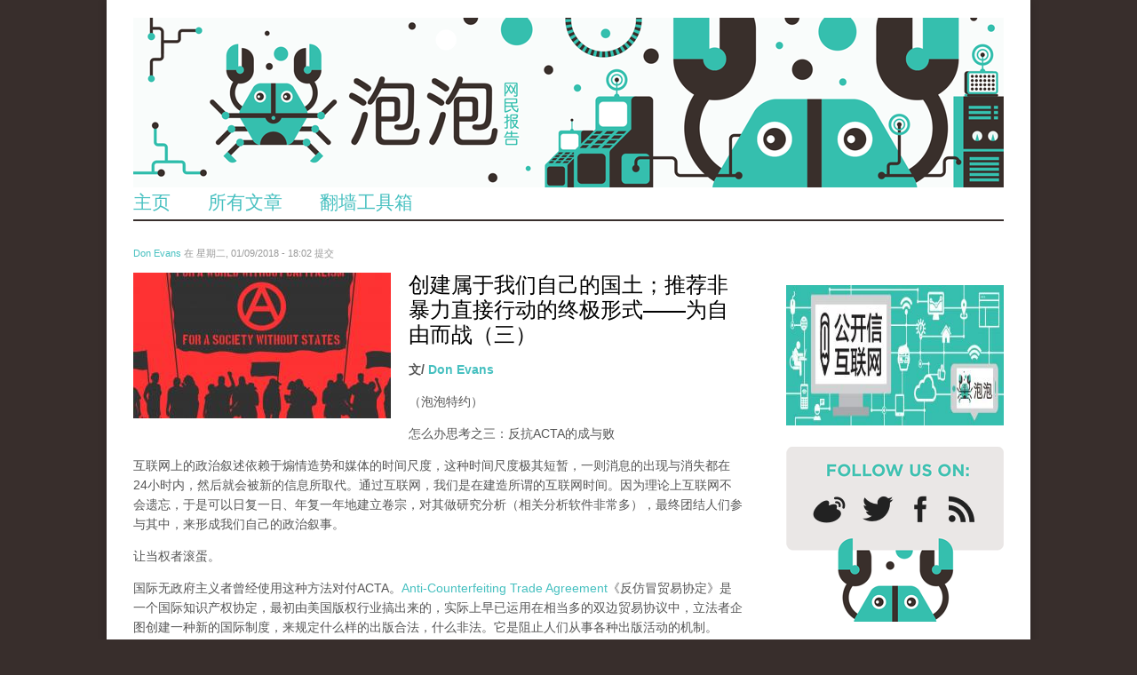

--- FILE ---
content_type: text/html; charset=utf-8
request_url: https://pao-pao.net/comment/6266
body_size: 23235
content:
<!DOCTYPE html>
<head>
<!--[if IE]><![endif]-->
<meta charset="utf-8" />
<link rel="shortcut icon" href="https://pao-pao.net/sites/pao-pao.net/files/favicon32.ico" type="image/vnd.microsoft.icon" />
<script defer data-domain="pao-pao.net" src="https://plausible.io/js/script.js"></script><meta name="viewport" content="width=device-width, initial-scale=1, maximum-scale=1" />
<meta name="description" content="未来世界最积极的方向就是自我认知、多样性和自决的网络，受过高等教育的全球人口是自由交流的产物，同时也刺激了新文化的成长，以及个人思想最大程度的多样化，同时能促进快速的联合，以及超越地理限制的价值交换，就像阿拉伯之春和泛阿拉伯运动中所展现的那样，那些运动就是通过互联网才成为可能的。而当下的趋势却是，这个世界正在滑向一种狭隘的、同质化的后现代极权主义体系，所有人的自由都在受到威胁。这种新型的跨国反乌托邦发展趋势尚未被大多数人所了解，它被隐藏在所谓机密、复杂性和更小的尺度里，互联网被当权者变成了前所未有的极权主义推进器，它已经开始威胁人类文明。 是时候奋起而战了。" />
<meta name="generator" content="Drupal 7 (https://www.drupal.org)" />
<link rel="canonical" href="https://pao-pao.net/article/1005" />
<link rel="shortlink" href="https://pao-pao.net/node/1005" />
<meta property="og:site_name" content="泡泡" />
<meta property="og:type" content="article" />
<meta property="og:title" content="创建属于我们自己的国土；推荐非暴力直接行动的终极形式——为自由而战（三）" />
<meta property="og:url" content="https://pao-pao.net/article/1005" />
<meta property="og:description" content="未来世界最积极的方向就是自我认知、多样性和自决的网络，受过高等教育的全球人口是自由交流的产物，同时也刺激了新文化的成长，以及个人思想最大程度的多样化，同时能促进快速的联合，以及超越地理限制的价值交换，就像阿拉伯之春和泛阿拉伯运动中所展现的那样，那些运动就是通过互联网才成为可能的。而当下的趋势却是，这个世界正在滑向一种狭隘的、同质化的后现代极权主义体系，所有人的自由都在受到威胁。这种新型的跨国反乌托邦发展趋势尚未被大多数人所了解，它被隐藏在所谓机密、复杂性和更小的尺度里，互联网被当权者变成了前所未有的极权主义推进器，它已经开始威胁人类文明。 是时候奋起而战了。" />
<meta property="og:updated_time" content="2018-01-09T18:02:43+01:00" />
<meta name="twitter:card" content="summary" />
<meta name="twitter:url" content="https://pao-pao.net/article/1005" />
<meta name="twitter:title" content="创建属于我们自己的国土；推荐非暴力直接行动的终极形式——为自由而战（三）" />
<meta name="twitter:description" content="未来世界最积极的方向就是自我认知、多样性和自决的网络，受过高等教育的全球人口是自由交流的产物，同时也刺激了新文化的成长，以及个人思想最大程度的多样化，同时能促进快速的联合，以及超越地理限制的价值交换，就像阿拉伯之春和泛阿拉伯运动中所展现的那样，那些运动就是通过互联网才成为可能的。而当下的趋势却是，这个世界正在滑向一种狭隘的、同质化的后现代极权主义体系，所有人的自由都在受到威胁。这种新型的跨国反乌托" />
<meta property="article:published_time" content="2018-01-09T18:02:43+01:00" />
<meta property="article:modified_time" content="2018-01-09T18:02:43+01:00" />
<meta name="dcterms.title" content="创建属于我们自己的国土；推荐非暴力直接行动的终极形式——为自由而战（三）" />
<meta name="dcterms.creator" content="Don Evans" />
<meta name="dcterms.description" content="未来世界最积极的方向就是自我认知、多样性和自决的网络，受过高等教育的全球人口是自由交流的产物，同时也刺激了新文化的成长，以及个人思想最大程度的多样化，同时能促进快速的联合，以及超越地理限制的价值交换，就像阿拉伯之春和泛阿拉伯运动中所展现的那样，那些运动就是通过互联网才成为可能的。而当下的趋势却是，这个世界正在滑向一种狭隘的、同质化的后现代极权主义体系，所有人的自由都在受到威胁。这种新型的跨国反乌托邦发展趋势尚未被大多数人所了解，它被隐藏在所谓机密、复杂性和更小的尺度里，互联网被当权者变成了前所未有的极权主义推进器，它已经开始威胁人类文明。 是时候奋起而战了。" />
<meta name="dcterms.date" content="2018-01-09T18:02+01:00" />
<meta name="dcterms.type" content="Text" />
<meta name="dcterms.format" content="text/html" />
<meta name="dcterms.identifier" content="https://pao-pao.net/article/1005" />
<meta name="dcterms.language" content="zh-hans" />
<title>创建属于我们自己的国土；推荐非暴力直接行动的终极形式——为自由而战（三） | 泡泡</title>
<meta name="viewport" content="width=device-width, initial-scale=1.0" />
<link type="text/css" rel="stylesheet" href="https://pao-pao.net/sites/pao-pao.net/files/css/css_xE-rWrJf-fncB6ztZfd2huxqgxu4WO-qwma6Xer30m4.css" media="all" />
<link type="text/css" rel="stylesheet" href="https://pao-pao.net/sites/pao-pao.net/files/css/css_FGiGhWGU-i_owHYWlV6g4Raty2GCceN_bUaqRc79xLI.css" media="all" />
<link type="text/css" rel="stylesheet" href="https://pao-pao.net/sites/pao-pao.net/files/css/css_4699HjOqni4HRIUHQ1dGek1GBWPBblIhkQs0B_oJkw4.css" media="all" />
<link type="text/css" rel="stylesheet" href="https://pao-pao.net/sites/pao-pao.net/files/css/css_yO3rFuIbOkAzsZdx-zKh9N6ipmut5bs6oBfrQ_A28pc.css" media="all" />
<link type="text/css" rel="stylesheet" href="https://pao-pao.net/sites/pao-pao.net/files/css/css_5L5A4qMvtj4lzPJYVjhoXuElu0VYdOBNiJfkO7O5mG4.css" media="all" />
<script type="text/javascript" src="https://pao-pao.net/sites/all/libraries/modernizr/modernizr-2.6.2.js?rx94tp"></script>
<script type="text/javascript">
<!--//--><![CDATA[//><!--
document.cookie = 'adaptive_image=' + Math.max(screen.width, screen.height) + '; path=/';
//--><!]]>
</script>
<script type="text/javascript" src="https://pao-pao.net/sites/pao-pao.net/files/js/js_EebRuRXFlkaf356V0T2K_8cnUVfCKesNTxdvvPSEhCM.js"></script>
<script type="text/javascript" src="https://pao-pao.net/sites/pao-pao.net/files/js/js_0aZzhuQxUhi2UlCf1_ClN5XEgZ7NC7O8iB9Khw-mFP0.js"></script>
<script type="text/javascript" src="https://pao-pao.net/sites/pao-pao.net/files/js/js_13CuBxTICOclrGVfAv2BJYZr9fkpOH6sE_Vm7MQ2IFI.js"></script>
<script type="text/javascript" src="https://pao-pao.net/sites/pao-pao.net/files/js/js_kLo8TWOvu9FdCYpe953pK8sX06dOH0j_HHX_ob4LvZg.js"></script>
<script type="text/javascript" src="https://pao-pao.net/sites/pao-pao.net/files/js/js_qKB4mYp8qYCZYOcjWia8-oerGOKYQMAjAizLlBVsQcQ.js"></script>
<script type="text/javascript">
<!--//--><![CDATA[//><!--
jQuery.extend(Drupal.settings, {"basePath":"\/","pathPrefix":"","ajaxPageState":{"theme":"rnw_paopao","theme_token":"zKyONnKKehgOG45IYIWDQMttl8wDnVDBpqfzhykAQkc","js":{"sites\/all\/modules\/custom\/paopao_vpn_compare\/js\/jquery.dynatable.js":1,"sites\/all\/modules\/custom\/paopao_vpn_compare\/js\/search.manager.js":1,"sites\/all\/libraries\/modernizr\/modernizr-2.6.2.js":1,"0":1,"sites\/all\/modules\/contrib\/jquery_update\/replace\/jquery\/1.10\/jquery.min.js":1,"misc\/jquery-extend-3.4.0.js":1,"misc\/jquery.once.js":1,"misc\/drupal.js":1,"sites\/all\/modules\/contrib\/jquery_update\/replace\/ui\/ui\/minified\/jquery.ui.core.min.js":1,"sites\/all\/modules\/contrib\/jquery_update\/replace\/ui\/ui\/minified\/jquery.ui.widget.min.js":1,"sites\/all\/modules\/contrib\/media\/js\/media.core.js":1,"sites\/all\/modules\/contrib\/jquery_update\/replace\/ui\/ui\/minified\/jquery.ui.mouse.min.js":1,"sites\/all\/modules\/contrib\/jquery_update\/replace\/ui\/ui\/minified\/jquery.ui.resizable.min.js":1,"sites\/all\/modules\/contrib\/jquery_update\/replace\/ui\/ui\/minified\/jquery.ui.draggable.min.js":1,"sites\/all\/modules\/contrib\/jquery_update\/replace\/ui\/ui\/minified\/jquery.ui.button.min.js":1,"sites\/all\/modules\/contrib\/jquery_update\/replace\/ui\/ui\/minified\/jquery.ui.position.min.js":1,"sites\/all\/modules\/contrib\/jquery_update\/replace\/ui\/ui\/minified\/jquery.ui.dialog.min.js":1,"sites\/all\/modules\/contrib\/media\/js\/util\/json2.js":1,"sites\/all\/modules\/contrib\/media\/js\/util\/ba-debug.min.js":1,"misc\/form.js":1,"sites\/pao-pao.net\/modules\/custom\/rnw_iframe_support\/theme\/js\/unslider.min.js":1,"sites\/pao-pao.net\/modules\/custom\/rnw_iframe_support\/theme\/js\/rnw-iframe.js":1,"public:\/\/languages\/zh-hans_27glORqEea4x2ikvzZaNwJOJZcfE2Oba5i1AGbZbYok.js":1,"misc\/textarea.js":1,"sites\/all\/modules\/contrib\/media\/js\/media.popups.js":1,"modules\/filter\/filter.js":1,"sites\/all\/modules\/contrib\/media\/modules\/media_wysiwyg\/js\/media_wysiwyg.filter.js":1,"sites\/all\/modules\/contrib\/mollom\/mollom.js":1,"sites\/pao-pao.net\/themes\/rnw_paopao\/js\/jquery.uniform.js":1,"sites\/pao-pao.net\/themes\/rnw_paopao\/js\/jquery.responsify.init.js":1,"sites\/pao-pao.net\/themes\/rnw_paopao\/js\/custom.js":1},"css":{"modules\/system\/system.base.css":1,"modules\/system\/system.menus.css":1,"modules\/system\/system.messages.css":1,"modules\/system\/system.theme.css":1,"misc\/ui\/jquery.ui.core.css":1,"misc\/ui\/jquery.ui.theme.css":1,"misc\/ui\/jquery.ui.resizable.css":1,"misc\/ui\/jquery.ui.button.css":1,"misc\/ui\/jquery.ui.dialog.css":1,"sites\/all\/modules\/contrib\/media\/css\/media.css":1,"sites\/all\/modules\/contrib\/adaptive_image\/css\/adaptive-image.css":1,"modules\/comment\/comment.css":1,"modules\/field\/theme\/field.css":1,"sites\/all\/modules\/contrib\/mollom\/mollom.css":1,"modules\/node\/node.css":1,"modules\/poll\/poll.css":1,"sites\/pao-pao.net\/modules\/custom\/rnw_iframe_support\/theme\/css\/rnw-iframe.css":1,"modules\/search\/search.css":1,"modules\/user\/user.css":1,"sites\/all\/modules\/contrib\/views\/css\/views.css":1,"sites\/all\/modules\/contrib\/media\/modules\/media_wysiwyg\/css\/media_wysiwyg.base.css":1,"sites\/all\/modules\/contrib\/ctools\/css\/ctools.css":1,"sites\/all\/modules\/custom\/paopao_vpn_compare\/css\/vpn-search.css":1,"sites\/all\/modules\/contrib\/tagclouds\/tagclouds.css":1,"sites\/all\/modules\/contrib\/ds\/layouts\/ds_2col\/ds_2col.css":1,"modules\/filter\/filter.css":1,"sites\/pao-pao.net\/themes\/rnw_paopao\/style.css":1,"sites\/pao-pao.net\/themes\/rnw_paopao\/css\/rnw.css":1,"sites\/pao-pao.net\/themes\/rnw_paopao\/css\/responsive.css":1}},"ThingLinkSettings":{"CSSPath":"\/sites\/all\/modules\/custom\/rnw_thinglink\/css\/rnw_thinglink.css"},"media":{"browserUrl":"\/media\/browser?render=media-popup","styleSelectorUrl":"\/media\/-media_id-\/format-form?render=media-popup","dialogOptions":{"dialogclass":"media-wrapper","modal":true,"draggable":false,"resizable":false,"minwidth":500,"width":670,"height":280,"position":"center","overlay":{"backgroundcolor":"#000000","opacity":0.4},"zindex":10000},"wysiwyg_allowed_attributes":["alt","title","height","width","hspace","vspace","border","align","style","class","id","usemap","data-picture-group","data-picture-align","data-picture-mapping","data-delta","alt","title","height","width","hspace","vspace","border","align","style","class","id","usemap","data-picture-group","data-picture-align","data-picture-mapping","data-delta"],"img_alt_field":"field_file_image_alt_text","img_title_field":"field_file_image_title_text"},"mediaDoLinkText":true,"wysiwyg":{"triggers":{"edit-comment-body-und-0-value":{"field":"edit-comment-body-und-0-value","resizable":1,"activeFormat":"plain_text"}}},"urlIsAjaxTrusted":{"\/comment\/reply\/1005":true,"\/comment\/6266":true}});
//--><!]]>
</script>
<!--[if lt IE 9]><script src="/sites/all/themes/rnw_responsive_business/js/html5.js"></script><![endif]-->
</head>
<body class="html not-front not-logged-in one-sidebar sidebar-first page-node page-node- page-node-1005 node-type-pao-pao-article paopao">
  <script>
  (function(i,s,o,g,r,a,m){i['GoogleAnalyticsObject']=r;i[r]=i[r]||function(){
  (i[r].q=i[r].q||[]).push(arguments)},i[r].l=1*new Date();a=s.createElement(o),
  m=s.getElementsByTagName(o)[0];a.async=1;a.src=g;m.parentNode.insertBefore(a,m)
  })(window,document,'script','//www.google-analytics.com/analytics.js','ga');

  ga('create', 'UA-26222920-29', 'auto');
  ga('send', 'pageview');

  </script>
    <div id="wrap" class="clearfix">
  <header id="header" class="clearfix">
    <hgroup id="logo">
              <div id="logoimg"><a href="/" title="首页"><img src="https://pao-pao.net/sites/pao-pao.net/files/paopao-banner_0.png" class="hide-mobile hide-tablet" /><img src="https://pao-pao.net/sites/pao-pao.net/themes/rnw_paopao/images/logo_mobile.png" class="hide-desktop hide-tablet"/><img src="https://pao-pao.net/sites/pao-pao.net/themes/rnw_paopao/images/logo_tablet.png" class="hide-desktop hide-mobile" /></a></div>      <div id="sitename"><a href="/"
                            title="首页"></a></div>
    </hgroup>
    <nav id="navigation" role="navigation" class="clearfix">
      <div id="main-menu">
              </div>
    </nav>
    <div class="region region-header">
  <div id="block-system-main-menu" class="block block-system block-menu">

      
  <div class="content">
    <ul class="menu"><li class="first leaf"><a href="/" title="Link to home">主页</a></li>
<li class="leaf"><a href="/articles" title="">所有文章</a></li>
<li class="last leaf"><a href="/vpn-compare" title="">翻墙工具箱</a></li>
</ul>  </div>
  
</div> <!-- /.block -->
</div>
 <!-- /.region -->

  </header>

  <div id="main" class="clearfix">
    <section id="content" role="main" class="clearfix">
                                                      <div class="region region-content">
  <div id="block-system-main" class="block block-system">

      
  <div class="content">
        <div id="node-1005" class="node node-pao-pao-article node-promoted node-sticky node-full view-mode-full clearfix" about="/article/1005" typeof="sioc:Item foaf:Document">

        
                        <span property="dc:title" content="创建属于我们自己的国土；推荐非暴力直接行动的终极形式——为自由而战（三）" class="rdf-meta element-hidden"></span><span property="sioc:num_replies" content="101" datatype="xsd:integer" class="rdf-meta element-hidden"></span>
                    <div class="submitted">
                <span property="dc:date dc:created" content="2018-01-09T18:02:43+01:00" datatype="xsd:dateTime" rel="sioc:has_creator"><a href="/author/1552" title="查看用户资料" class="username" xml:lang="" about="/author/1552" typeof="sioc:UserAccount" property="foaf:name" datatype="">Don Evans</a> 在 星期二, 01/09/2018 - 18:02 提交</span>            </div>
        
        <div class="content">
            <div class="field field-name-field-image field-type-image field-label-hidden"><div class="field-items"><div class="field-item even"><div id="file-2134--2" class="file file-image file-image-jpeg">

        <h2 class="element-invisible"><a href="/file/2134">wechatimg875.jpeg</a></h2>
    
  
  <div class="content">
    <img typeof="foaf:Image" src="https://pao-pao.net/sites/pao-pao.net/files/styles/article_detail/public/wechatimg875_0.jpeg?itok=7jnPA7mm" width="290" height="164" alt="" title="" />  </div>

  
</div>
</div></div></div><div class="field field-name-title field-type-ds field-label-hidden"><div class="field-items"><div class="field-item even" property="dc:title"><h1 class="page-title">创建属于我们自己的国土；推荐非暴力直接行动的终极形式——为自由而战（三）</h1></div></div></div><div class="field-name-author"><div class="label-inline">文/</div><a href="/author/1552" title="查看用户资料" class="username" xml:lang="" about="/author/1552" typeof="sioc:UserAccount" property="foaf:name" datatype="">Don Evans</a></div><div class="field field-name-body field-type-text-with-summary field-label-hidden"><div class="field-items"><div class="field-item even" property="content:encoded"><p>（泡泡特约）</p>
<p><span>怎么办思考之三：反抗ACTA的成与败</span></p>
<p><span>互联网上的政治叙述依赖于煽情造势和媒体的时间尺度，这种时间尺度极其短暂，一则消息的出现与消失都在24小时内，然后就会被新的信息所取代。通过互联网，我们是在建造所谓的互联网时间。因为理论上互联网不会遗忘，于是可以日复一日、年复一年地建立卷宗，对其做研究分析（相关分析软件非常多），</span><span>最终团结人们参与其中，来形成我们自己的政治叙事。</span></p>
<p><span>让当权者滚蛋。</span></p>
<p><span>国际无政府主义者曾经使用这种方法对付ACTA。</span><a href="https://en.wikipedia.org/wiki/Anti-Counterfeiting_Trade_Agreement" rel="nofollow"><span>Anti-Counterfeiting Trade Agreement</span></a><span>《反仿冒贸易协定》是一个国际知识产权协定，最初由美国版权行业搞出来的，实际上早已运用在相当多的双边贸易协议中，立法者企图创建一种新的国际制度，来规定什么样的出版合法，什么非法。它是阻止人们从事各种出版活动的机制。</span></p>
<p><span>在这个体系下，如果你给某人发一封信，要求他们从互联网上删除某些东西，他们就必须删除，虽然可以给他们几天时间提出抗议，但是，由于对互联网服务提供商而言，处理这种抗议太费钱了，于是他们会毫不犹豫地删除。然后让作者和上传者自己去维权。</span></p>
<p><span>中国人一直以为谷歌是绝对伟大的，百度是绝对垃圾的，这句话其实只对了后一半，谷歌一样逃不开ACTA。最典型、且被公开的信息比如山达基教（Scientology），他们已被证实曾经从谷歌的YouTube上删除了数以千计的视频。</span></p>
<p><span>ACTA一直被广泛批评为限制人权、隐私权与言论自由的协议，并且</span><a href="http://www.theregister.co.uk/2012/01/27/eu_signs_acta/" rel="nofollow"><span>因此在欧洲多处掀起了抗议</span></a><span>。欧盟签署后，负责研究这项协定的欧盟专员Kader Arif当即宣布辞职，并指出这项议案对公民权的限制不容忽视。</span><span>幸亏中国没能加入ACTA，但对中国人来说，只是在某部分程度上的状况没有急剧恶化，但别忘了，中国政府正在加紧收买国际商业媒体，这是比删帖更严重的入侵——它能从根本上控制信息。</span></p>
<p><span>在民主辩论中，ACTA已经臭名昭著，公民赢得了语话权，但在幕后，秘密的双边协议其实已经建立起来，并达到了同等程度的目的，这</span><span>直接颠覆了民主议程</span><span>。比如新的联盟－印度自由贸易协定，其中很大一部分就是照搬的ACTA，这类状况非常多，当权者把受争议法案的标题拿掉了，把内容切割成了小块，让这些小块像蠕虫病毒一样渗透到各种事物中，渗透到国际制度中。</span></p>
<p><span>在公众眼里，你以为自己的公民权得到了发挥，以为民主胜利了，但这只是表面上的胜利，而事实上，情况一如既往。</span></p>
<p><span>由此可见，政策和立法改革并没有奏效，尽管你也不能把主动权交给对手，那样他们就会加速进程。所以要想保住民主，就要全球公民警惕起来，用各种方法进行检查，这样至少能延缓事态发展进度。</span></p>
<p><span>最基础的是，动员人们切实地参与到这些讨论中来，参与到改革中来，在他们还有权利这样做的时候。</span></p>
<p><span>也只有互联网公民能做到。增加做出错误决定的那些人的政治成本，只有把互联网掌握在公民自己手中，我们才能通过一个自由的互联网来促成这些集体行动。</span></p>
<p></p><div class="media media-element-container media-full"><div class="ds-1col file file-image file-image-jpeg view-mode-full clearfix">

  
  <img height="360" width="480" class="media-element file-full" typeof="foaf:Image" src="https://pao-pao.net/sites/pao-pao.net/files/styles/large/public/wechatimg875.jpeg?itok=Nn-ua5QF" alt="" title="" /></div>

</div>
<p><span>怎么办思考之四：去他们的云计算吧</span></p>
<p><span>去中心化系统(decentralization)的基础建构的难度是个核心要点，</span><span>尤其重要的是，这种基础架构必须掌握在人民手中，</span><span>因为现在已经有集中化的云计算了。</span></p>
<p><span>集中化是所有互联网人的撒旦</span><span>，Facebook是集中化的，twitter是集中化的，Google也是集中化的，中国那些玩意儿更是，它们都受制于掌握强制性权力的人。就如当年的电报门，美国《纽约时报》、英国《卫报》、德国《明镜周刊》、西班牙《国家报》以及法国《世界报》均迅速给予了报道，而亚马逊则立刻将维基解密的网站从它的服务器上删除了。</span></p>
<p><span>而且云计算还给公司提供了一种经济激励，把数据交给所谓的国际数据中心处理，是一种更便捷的处理方式，但这些数据中心都是美国企业运营的，这就意味着背后是政府牵头的被集中化，</span><a href="https://pao-pao.net/article/1002" rel="nofollow"><span>就像支付公司那样</span></a><span>。</span></p>
<p><span>向云计算转移数据的趋势相当令人担忧，太多的服务器被集中在同一区域，为了更便于标准化控制，也便于对支付系统进行标准化处理。这是一种更有竞争力的技术，主要因为集中起来更便宜。除了流媒体电影外，互联网上发的绝大多数通信都发生在服务器之间，所以你把服务器放得更近些就会更便宜。最终，就得到了这些通信服务器的巨型蜂巢。</span></p>
<p><span>这些巨型建筑正是国安局大规模拦截的搜集点。中央控制让权力滥用变得非常容易。</span></p>
<p><span>集中化是赢在经济竞争中了。而为此埋单的正是我们所有人的个人安全。</span></p>
<p><span>因此必须致力于打造我们自己的基础设施，如果我们想要反对这种监控状态，要推翻“老大哥”，这就是我们必须做的事——去他们的云计算还是什么其他垃圾吧，互联网公民应该拥有自己可以掌握的东西。</span></p>
<p><span>这也是急需向更多公众传播的信息。随时都会有当权者跑来干涉你寻求自由的努力，1999年 Napster 开始的P2P技术就曾被指“犯罪”。他们就是这样制造舆论攻击的。但如果你为自己建立起更好的文化，那么每个人都会使用Napster。</span></p>
<p><span>文化就意味着共享。</span></p>
<p><span>Napster在最初还是有点集中化的，但也正是它，为去中心化的理念埋下了种子。每个人都有了一个具体的实例来显示去中心化建构如何作用于知识共享。</span><span>当我们在讨论绕开审查或揭穿政治叙事，以建立更好的民主体制和更好的生活时，我们就是在讨论知识共享。</span></p>
<p><span>这就是为什么人们要抵制ACTA。欧洲议会中一些人现在已经明白了，当人们分享东西时，不为牟利地分享重要文件时，他们不该被送去监狱，不该受到处罚。</span></p>
<p><span>这是</span><a href="https://en.wikipedia.org/wiki/Pirate_Party" rel="nofollow"><span>全球海盗党</span></a><span>十多年来不懈追求的自由。数以千计的群体行动被激发，朝着同一个方向，那些小到你看不见的个人行动，凝结起来了，</span><span>这就是去中心化政治运动的见证。</span></p>
<p><span>有些人习惯等待先锋队的想法很糟糕。P2P运动明确反对政治先锋队，这种观念是，我们都是对等的，我们可以彼此分享，可以提供不同的服务或提供不同的功能。更重要的是对信息的核实，维基百科的思路很好，但很多内容不可靠，尤其是中文维基，存在为数不少的低级错误，就是核实不力造成的。</span></p>
<p><span>人人都能发言，但大多数人说的都是废话。就像活动家Lessig 曾经说的那样：“学生的作文99%都是废话，但尽管如此，还是必需教给他们如何写作”。互联网上的胡说八道一直都是大多数，但随着时间推移，你就可以运用这种能力在公共场合表达自己的意见，以自己的方式构建你的语话，越来越有效地参与到复杂的讨论中。</span></p>
<p><span>而如何应对大规模监控的问题，是一个巨大的工程，要想实现它，就需要将其切割为诸多小的部分，这样才能让更多人理解问题本身，才能邀请人们加入讨论。</span></p>
<p></p><div class="media media-element-container media-full"><div class="ds-1col file file-image file-image-jpeg view-mode-full clearfix">

  
  <img height="270" width="480" class="media-element file-full" typeof="foaf:Image" src="https://pao-pao.net/sites/pao-pao.net/files/styles/large/public/wechatimg876.jpeg?itok=HQAkpfN4" alt="" title="" /></div>

</div>
<p><span>你要知道，国家一直在对你做什么</span></p>
<p><span>国家是强制性权力在其中流动的系统，国家内的各个政治派系也许通过互相竞争来谋求支持，但这只是导致了一种民主的表象，而国家的基础是系统性地运用或规避暴力。土地所有权、租金、股息、税收、法院罚款、</span><a href="https://pao-pao.net/article/1004" rel="nofollow"><span>审查</span></a><span>、版权和商标，这一切都是由国家的暴力威胁来强制执行的。而大多数时候，人们都不会觉得暴力离我们有多近，因为所有人都为了避免暴力而让渡了权利。</span></p>
<p><span>互联网世界从原子构成的旧世界中脱胎而出，渴望着独立。但是国家及其盟友行动起来，通过控制互联网的物质基础夺取了我们所有人对这个新世界的控制权。国家就像油井周围的一支军队、或者边界上的关税代理人，向人民索取贿赂，阻碍人们梦寐以求的独立。</span></p>
<p><span>他们通过控制光缆线路、绕地卫星和地面接收站，大规模拦截互联网公民的信息流——这个新世界的本质，他们渗入了新世界的经脉，吞噬着每一种表达和交流的关系，吞噬人们阅读的每一个网页、发送的每一条信息、搜索的每一个概念，每天拦截数十亿条信息，然后将这些做为权力加固器的数据，储存在一个巨大的机密仓库里。</span></p>
<p><span>再然后，国家会一次次地开采这些宝藏、这些搜集到的人类个体的智力创造，利用前所未有的复杂搜索和模式发现算法，充实这些宝藏，将拦截者和被拦截的世界之间的不平衡，继续扩大。</span></p>
<p><span>最后，</span><span>国家会将他们从中所学到的运用到现实世界，去发动战争，发动无人机攻击，操纵贸易和联合国委员会，去为产业界、局内人和朋党亲信的巨大关系网牟利。</span></p>
<p></p><div class="media media-element-container media-full"><div class="ds-1col file file-image file-image-jpeg view-mode-full clearfix">

  
  <img height="320" width="480" class="media-element file-full" typeof="foaf:Image" src="https://pao-pao.net/sites/pao-pao.net/files/styles/large/public/wechatimg879.jpeg?itok=_CjF36bp" alt="" title="" /></div>

</div>
<p><span>我们可以用来抵御的武器</span></p>
<p><span>这是我们可以抵御全面统治的一个希望，一个结合勇气、洞见和团结的希望，它就是加密技术——我们可以摆脱无处不在的入侵，从中创造一个新的国度，将那些物质现实的控制者隔离在外，他们一直在煞费苦心地追踪我们所有人。</span></p>
<p><span>密码术是非暴力直接行动的终极形式。</span></p>
<p><span>拥有核武器的国家可以对数百万人施加无限暴力，然而强大的密码术意味着一个国家——即便是能够施加无限暴力的国家——也无法打破个人保守秘密的意志。</span></p>
<p><span>如果我们不这么做，互联网的普世性将让全球人类逐渐消失在一个大规模监控的天罗地网中。</span></p>
<p></p><div class="media media-element-container media-full"><div class="ds-1col file file-image file-image-jpeg view-mode-full clearfix">

  
  <img height="236" width="480" class="media-element file-full" typeof="foaf:Image" src="https://pao-pao.net/sites/pao-pao.net/files/styles/large/public/wechatimg877.jpeg?itok=e1GKVwuP" alt="" title="" /></div>

</div>
<p><span>为自由而战</span></p>
<p><span>我们追求的是自由阅读和自由发言的权利，是互联网应当赋予我们的权利，被政府和服务商抢走的东西，现在要把它拿回来，要惠及每一个人。同样也需要匿名发言的权利，让人们可以不受到第三方干扰地进行支付，能够享受自由的旅行，能够在系统中纠正关于自己的信息。我们需要看到各种机构的系统都变成透明的和可问责。</span></p>
<p><span>未来世界最积极的方向就是自我认知、多样性和自决的网络，受过高等教育的全球人口是自由交流的产物，同时也刺激了新文化的成长，以及个人思想最大程度的多样化，同时能促进快速的联合，以及超越地理限制的价值交换，就像阿拉伯之春和泛阿拉伯运动中所展现的那样，那些运动就是通过互联网才成为可能的。</span></p>
<p><span>而</span><span>当下的趋势却是，这个世界正在滑向一种狭隘的、同质化的后现代极权主义体系，所有人的自由都在受到威胁。</span></p>
<p><span>这种新型的跨国反乌托邦发展趋势尚未被大多数人所了解，它被隐藏在所谓机密、复杂性和更小的尺度里，互联网被当权者变成了前所未有的极权主义推进器，它已经开始威胁人类文明。</span></p>
<p><span>是时候奋起而战了。</span></p>
<p><span>吐口水没什么意义。需要鼓励更多的人积极地加入思考，把想法付诸实践，鼓励人们分享这些知识，教会人们如何用技术武装自己，用新技术去建立属于自己的去中心化加密基础设施，拥有自己的通信基础设施。向全社会推广。</span></p>
<p><span>我们需要自由的软件，就像民主制度需要法律—— Code is law——让每个人都能学习法律、运用法律、真正的理解法律，并确保法律如期执行。</span></p>
<p><span>政府和公司都在改变着互联网的基本结构，把它从一个普通的网络分割成像巴尔干地区那样的小型子网。但作为网络公民，我们讨论的是全球性事务，不论是金融系统的扭曲、腐败、还是地缘政治和能源环境问题，都是今天的人类所共同面临的问题，而人类手上就有这个全球性的工具，可以实现更好的通信、更好的知识共享、更好的政治和民主参与。</span></p>
<p><span>很有可能，</span><span>全球互联的网络是我们应对这些问题的唯一工具，因此，争取一个自由的互联网才是所有战斗的核心，我们所有人都应当为此努力。</span></p>
</div></div></div><div class="field field-name-service-links-displays-group field-type-ds field-label-hidden"><div class="field-items"><div class="field-item even"><div class="service-links"><a href="https://twitter.com/share?url=https%3A//pao-pao.net/article/1005&amp;text=%E5%88%9B%E5%BB%BA%E5%B1%9E%E4%BA%8E%E6%88%91%E4%BB%AC%E8%87%AA%E5%B7%B1%E7%9A%84%E5%9B%BD%E5%9C%9F%EF%BC%9B%E6%8E%A8%E8%8D%90%E9%9D%9E%E6%9A%B4%E5%8A%9B%E7%9B%B4%E6%8E%A5%E8%A1%8C%E5%8A%A8%E7%9A%84%E7%BB%88%E6%9E%81%E5%BD%A2%E5%BC%8F%E2%80%94%E2%80%94%E4%B8%BA%E8%87%AA%E7%94%B1%E8%80%8C%E6%88%98%EF%BC%88%E4%B8%89%EF%BC%89" title="Share this on Twitter" class="service-links-twitter" rel="nofollow"><img typeof="foaf:Image" src="https://pao-pao.net/sites/pao-pao.net/themes/rnw_paopao/servicelinks/png/twitter.png" alt="Twitter logo" /></a> <a href="https://www.facebook.com/sharer.php?u=https%3A//pao-pao.net/article/1005&amp;t=%E5%88%9B%E5%BB%BA%E5%B1%9E%E4%BA%8E%E6%88%91%E4%BB%AC%E8%87%AA%E5%B7%B1%E7%9A%84%E5%9B%BD%E5%9C%9F%EF%BC%9B%E6%8E%A8%E8%8D%90%E9%9D%9E%E6%9A%B4%E5%8A%9B%E7%9B%B4%E6%8E%A5%E8%A1%8C%E5%8A%A8%E7%9A%84%E7%BB%88%E6%9E%81%E5%BD%A2%E5%BC%8F%E2%80%94%E2%80%94%E4%B8%BA%E8%87%AA%E7%94%B1%E8%80%8C%E6%88%98%EF%BC%88%E4%B8%89%EF%BC%89" title="Share on Facebook" class="service-links-facebook" rel="nofollow"><img typeof="foaf:Image" src="https://pao-pao.net/sites/pao-pao.net/themes/rnw_paopao/servicelinks/png/facebook.png" alt="Facebook logo" /></a> <a href="https://www.google.com/bookmarks/mark?op=add&amp;bkmk=https%3A//pao-pao.net/article/1005&amp;title=%E5%88%9B%E5%BB%BA%E5%B1%9E%E4%BA%8E%E6%88%91%E4%BB%AC%E8%87%AA%E5%B7%B1%E7%9A%84%E5%9B%BD%E5%9C%9F%EF%BC%9B%E6%8E%A8%E8%8D%90%E9%9D%9E%E6%9A%B4%E5%8A%9B%E7%9B%B4%E6%8E%A5%E8%A1%8C%E5%8A%A8%E7%9A%84%E7%BB%88%E6%9E%81%E5%BD%A2%E5%BC%8F%E2%80%94%E2%80%94%E4%B8%BA%E8%87%AA%E7%94%B1%E8%80%8C%E6%88%98%EF%BC%88%E4%B8%89%EF%BC%89" title="Bookmark this post on Google" class="service-links-google" rel="nofollow"><img typeof="foaf:Image" src="https://pao-pao.net/sites/pao-pao.net/themes/rnw_paopao/servicelinks/png/google.png" alt="谷歌 logo" /></a></div></div></div></div>        </div>

                    <div id="block-views-articles-related-block-1" class="block block-views related">

        <h2 >您可能感兴趣的文章</h2>
    
  <div class="content">
    <div class="view view-articles-related view-id-articles_related view-display-id-block_1 related promoted view-dom-id-b2c0db7764a570e2458369f674d8b3b3">
        
  
  
      <div class="view-content">
        <div class="views-row views-row-1 views-row-odd views-row-first">
    <div class="ds-2col node node-pao-pao-article node-promoted view-mode-home_promoted_block_ clearfix">

  
  <div class="group-left">
    <div class="field field-name-field-image field-type-image field-label-hidden"><div class="field-items"><div class="field-item even"><a href="/article/247"><img typeof="foaf:Image" src="https://pao-pao.net/sites/pao-pao.net/files/styles/home_promoted/public/anp-14893803.jpg?itok=AAzWkF2_" width="160" height="90" /></a></div></div></div>  </div>

  <div class="group-right">
    <div class="field field-name-field-promotitle field-type-text field-label-hidden"><div class="field-items"><div class="field-item even"><h2><a href="/article/247">微软升级skype   通过加密反审查</a><h2></div></div></div>  </div>

</div>

  </div>
  <div class="views-row views-row-2 views-row-even">
    <div class="ds-2col node node-pao-pao-article node-promoted node-sticky view-mode-home_promoted_block_ clearfix">

  
  <div class="group-left">
    <div class="field field-name-field-image field-type-image field-label-hidden"><div class="field-items"><div class="field-item even"><a href="/article/745"><img typeof="foaf:Image" src="https://pao-pao.net/sites/pao-pao.net/files/styles/home_promoted/public/tou_xia_.jpg?itok=FH3jazhD" width="160" height="90" /></a></div></div></div>  </div>

  <div class="group-right">
    <div class="field field-name-field-promotitle field-type-text field-label-hidden"><div class="field-items"><div class="field-item even"><h2><a href="/article/745">在中国：互联网政治的“两极分化”和新门槛（下）</a><h2></div></div></div>  </div>

</div>

  </div>
  <div class="views-row views-row-3 views-row-odd">
    <div class="ds-2col node node-pao-pao-article node-promoted view-mode-home_promoted_block_ clearfix">

  
  <div class="group-left">
    <div class="field field-name-field-image field-type-image field-label-hidden"><div class="field-items"><div class="field-item even"><a href="/article/382"><img typeof="foaf:Image" src="https://pao-pao.net/sites/pao-pao.net/files/styles/home_promoted/public/intro3.jpg?itok=lOl4KYgh" width="160" height="90" /></a></div></div></div>  </div>

  <div class="group-right">
    <div class="field field-name-field-promotitle field-type-text field-label-hidden"><div class="field-items"><div class="field-item even"><h2><a href="/article/382">“棉条快跑”：电脑程式是女性主义的新战场？</a><h2></div></div></div>  </div>

</div>

  </div>
  <div class="views-row views-row-4 views-row-even views-row-last">
    <div class="ds-2col node node-pao-pao-article node-promoted view-mode-home_promoted_block_ clearfix">

  
  <div class="group-left">
    <div class="field field-name-field-image field-type-image field-label-hidden"><div class="field-items"><div class="field-item even"><a href="/article/243"><img typeof="foaf:Image" src="https://pao-pao.net/sites/pao-pao.net/files/styles/home_promoted/public/jin_ruo_han_chan_.jpg?itok=GW7lErYQ" width="160" height="90" /></a></div></div></div>  </div>

  <div class="group-right">
    <div class="field field-name-field-promotitle field-type-text field-label-hidden"><div class="field-items"><div class="field-item even"><h2><a href="/article/243">外交政策：一个噤若寒蝉的互联网 </a><h2></div></div></div>  </div>

</div>

  </div>
    </div>
  
  
  
  
  
  
</div>  </div>
  
</div> <!-- /.block -->
        
        <ul class="links inline"><li class="comment-add first last active"><a href="/article/1005#comment-form" title="分享您有关本文的看法与观点。" class="active">冒个泡吧！</a></li>
</ul>
        <div id="comments" class="comment-wrapper">
          <h2 class="title">评论</h2>
      
  <a id="comment-840"></a>
<div class="comment comment-by-anonymous clearfix" about="/comment/840#comment-840" typeof="sioc:Post sioct:Comment">

  <div class="attribution">

    
    <div class="comment-submitted">
      <p class="commenter-name">
        <span rel="sioc:has_creator"><span class="username" xml:lang="" typeof="sioc:UserAccount" property="foaf:name" datatype="">Jeaacalay (未验证)</span></span>      </p>
      <p class="comment-time">
        <span property="dc:date dc:created" content="2019-04-22T11:51:10+02:00" datatype="xsd:dateTime">星期一, 04/22/2019 - 11:51</span>      </p>
      <p class="comment-permalink">
        <a href="/comment/840#comment-840" class="permalink" rel="bookmark">永久连接</a>      </p>
    </div>
  </div>

  <div class="comment-text">
    <div class="comment-arrow"></div>

    
        <h3 property="dc:title" datatype=""><a href="/comment/840#comment-840" class="permalink" rel="bookmark">Propecia Embarazo JeaPriods</a></h3>
    
    <div class="content">
      <span rel="sioc:reply_of" resource="/article/1005" class="rdf-meta element-hidden"></span><div class="field field-name-comment-body field-type-text-long field-label-hidden"><div class="field-items"><div class="field-item even" property="content:encoded"><p>Propecia Shedding To Work  &lt;a href=<a href="http://avdrug.com&gt;bayer">http://avdrug.com&gt;bayer</a> levitra 20mg&lt;/a&gt; Precio De Viagra En Espana</p>
</div></div></div>          </div> <!-- /.content -->

    <ul class="links inline"><li class="comment-reply first last"><a href="/comment/reply/1005/840">回复</a></li>
</ul>  </div> <!-- /.comment-text -->
</div>

<div class="indented"><a id="comment-3902"></a>
<div class="comment comment-by-anonymous clearfix" about="/comment/3902#comment-3902" typeof="sioc:Post sioct:Comment">

  <div class="attribution">

    
    <div class="comment-submitted">
      <p class="commenter-name">
        <span rel="sioc:has_creator"><span class="username" xml:lang="" typeof="sioc:UserAccount" property="foaf:name" datatype="">Anonymous (未验证)</span></span>      </p>
      <p class="comment-time">
        <span property="dc:date dc:created" content="2019-04-23T10:48:45+02:00" datatype="xsd:dateTime">星期二, 04/23/2019 - 10:48</span>      </p>
      <p class="comment-permalink">
        <a href="/comment/3902#comment-3902" class="permalink" rel="bookmark">永久连接</a>      </p>
    </div>
  </div>

  <div class="comment-text">
    <div class="comment-arrow"></div>

    
        <h3 property="dc:title" datatype=""><a href="/comment/3902#comment-3902" class="permalink" rel="bookmark">冒个泡吧！ | 泡泡</a></h3>
    
    <div class="content">
      <span rel="sioc:reply_of" resource="/article/1005" class="rdf-meta element-hidden"></span><span rel="sioc:reply_of" resource="/comment/840#comment-840" class="rdf-meta element-hidden"></span><div class="field field-name-comment-body field-type-text-long field-label-hidden"><div class="field-items"><div class="field-item even" property="content:encoded"><p>I?m amazed, I must say. Seldom do I come across a blog that?s both<br />
educative and entertaining, and let me tell you, you have<br />
hit the nail on the head. The issue is something which not enough people are speaking intelligently about.<br />
I&#039;m very happy I came across this during my search for something<br />
concerning this.</p>
<p>Take a look at my homepage  Top Shelf Bread - <a href="https://Superexamplenoncontext.com">https://Superexamplenoncontext.com</a></p>
</div></div></div>          </div> <!-- /.content -->

    <ul class="links inline"><li class="comment-reply first last"><a href="/comment/reply/1005/3902">回复</a></li>
</ul>  </div> <!-- /.comment-text -->
</div>

<div class="indented"><a id="comment-3936"></a>
<div class="comment comment-by-anonymous clearfix" about="/comment/3936#comment-3936" typeof="sioc:Post sioct:Comment">

  <div class="attribution">

    
    <div class="comment-submitted">
      <p class="commenter-name">
        <span rel="sioc:has_creator"><span class="username" xml:lang="" typeof="sioc:UserAccount" property="foaf:name" datatype="">Anonymous (未验证)</span></span>      </p>
      <p class="comment-time">
        <span property="dc:date dc:created" content="2019-04-23T11:03:32+02:00" datatype="xsd:dateTime">星期二, 04/23/2019 - 11:03</span>      </p>
      <p class="comment-permalink">
        <a href="/comment/3936#comment-3936" class="permalink" rel="bookmark">永久连接</a>      </p>
    </div>
  </div>

  <div class="comment-text">
    <div class="comment-arrow"></div>

    
        <h3 property="dc:title" datatype=""><a href="/comment/3936#comment-3936" class="permalink" rel="bookmark">冒个泡吧！ | 泡泡</a></h3>
    
    <div class="content">
      <span rel="sioc:reply_of" resource="/article/1005" class="rdf-meta element-hidden"></span><span rel="sioc:reply_of" resource="/comment/3902#comment-3902" class="rdf-meta element-hidden"></span><div class="field field-name-comment-body field-type-text-long field-label-hidden"><div class="field-items"><div class="field-item even" property="content:encoded"><p>I?m amazed, I have to admit. Seldom do I come across a blog that?s equally educative and engaging, and let me tell<br />
you, you have hit the nail on the head. The issue is something not enough people are speaking intelligently about.<br />
Now i&#039;m very happy that I found this during my search for something regarding<br />
this.</p>
<p>Review my web-site; &lt;a href=&quot;<a href="https://Superexamplenoncontext.com&quot;&gt;Top">https://Superexamplenoncontext.com&quot;&gt;Top</a> Shelf Bread&lt;/a&gt;</p>
</div></div></div>          </div> <!-- /.content -->

    <ul class="links inline"><li class="comment-reply first last"><a href="/comment/reply/1005/3936">回复</a></li>
</ul>  </div> <!-- /.comment-text -->
</div>

<div class="indented"><a id="comment-4239"></a>
<div class="comment comment-by-anonymous clearfix" about="/comment/4239#comment-4239" typeof="sioc:Post sioct:Comment">

  <div class="attribution">

    
    <div class="comment-submitted">
      <p class="commenter-name">
        <span rel="sioc:has_creator"><span class="username" xml:lang="" typeof="sioc:UserAccount" property="foaf:name" datatype="">Anonymous (未验证)</span></span>      </p>
      <p class="comment-time">
        <span property="dc:date dc:created" content="2019-04-23T13:12:01+02:00" datatype="xsd:dateTime">星期二, 04/23/2019 - 13:12</span>      </p>
      <p class="comment-permalink">
        <a href="/comment/4239#comment-4239" class="permalink" rel="bookmark">永久连接</a>      </p>
    </div>
  </div>

  <div class="comment-text">
    <div class="comment-arrow"></div>

    
        <h3 property="dc:title" datatype=""><a href="/comment/4239#comment-4239" class="permalink" rel="bookmark">冒个泡吧！ | 泡泡</a></h3>
    
    <div class="content">
      <span rel="sioc:reply_of" resource="/article/1005" class="rdf-meta element-hidden"></span><span rel="sioc:reply_of" resource="/comment/3936#comment-3936" class="rdf-meta element-hidden"></span><div class="field field-name-comment-body field-type-text-long field-label-hidden"><div class="field-items"><div class="field-item even" property="content:encoded"><p>Hmm is anyone else encountering problems with the images on this blog loading?<br />
I&#039;m trying to figure out if its a problem on my end or<br />
if it&#039;s the blog. Any suggestions would be greatly appreciated.</p>
<p>Feel free to visit my web page ...  Top Shelf Bread - <a href="https://Superexamplenoncontext.com">https://Superexamplenoncontext.com</a></p>
</div></div></div>          </div> <!-- /.content -->

    <ul class="links inline"><li class="comment-reply first last"><a href="/comment/reply/1005/4239">回复</a></li>
</ul>  </div> <!-- /.comment-text -->
</div>

<div class="indented"><a id="comment-4642"></a>
<div class="comment comment-by-anonymous clearfix" about="/comment/4642#comment-4642" typeof="sioc:Post sioct:Comment">

  <div class="attribution">

    
    <div class="comment-submitted">
      <p class="commenter-name">
        <span rel="sioc:has_creator"><span class="username" xml:lang="" typeof="sioc:UserAccount" property="foaf:name" datatype="">Anonymous (未验证)</span></span>      </p>
      <p class="comment-time">
        <span property="dc:date dc:created" content="2019-04-23T15:32:47+02:00" datatype="xsd:dateTime">星期二, 04/23/2019 - 15:32</span>      </p>
      <p class="comment-permalink">
        <a href="/comment/4642#comment-4642" class="permalink" rel="bookmark">永久连接</a>      </p>
    </div>
  </div>

  <div class="comment-text">
    <div class="comment-arrow"></div>

    
        <h3 property="dc:title" datatype=""><a href="/comment/4642#comment-4642" class="permalink" rel="bookmark">冒个泡吧！ | 泡泡</a></h3>
    
    <div class="content">
      <span rel="sioc:reply_of" resource="/article/1005" class="rdf-meta element-hidden"></span><span rel="sioc:reply_of" resource="/comment/4239#comment-4239" class="rdf-meta element-hidden"></span><div class="field field-name-comment-body field-type-text-long field-label-hidden"><div class="field-items"><div class="field-item even" property="content:encoded"><p>It&#039;s hard to find knowledgeable people about this topic, but<br />
you seem like you know what you&#039;re talking about! Thanks</p>
<p>My weblog :: &lt;a href=&quot;<a href="https://Superexamplenoncontext.com&quot;&gt;Top">https://Superexamplenoncontext.com&quot;&gt;Top</a> Shelf Bread&lt;/a&gt;</p>
</div></div></div>          </div> <!-- /.content -->

    <ul class="links inline"><li class="comment-reply first last"><a href="/comment/reply/1005/4642">回复</a></li>
</ul>  </div> <!-- /.comment-text -->
</div>

<div class="indented"><a id="comment-4708"></a>
<div class="comment comment-by-anonymous clearfix" about="/comment/4708#comment-4708" typeof="sioc:Post sioct:Comment">

  <div class="attribution">

    
    <div class="comment-submitted">
      <p class="commenter-name">
        <span rel="sioc:has_creator"><span class="username" xml:lang="" typeof="sioc:UserAccount" property="foaf:name" datatype="">Anonymous (未验证)</span></span>      </p>
      <p class="comment-time">
        <span property="dc:date dc:created" content="2019-04-23T15:59:29+02:00" datatype="xsd:dateTime">星期二, 04/23/2019 - 15:59</span>      </p>
      <p class="comment-permalink">
        <a href="/comment/4708#comment-4708" class="permalink" rel="bookmark">永久连接</a>      </p>
    </div>
  </div>

  <div class="comment-text">
    <div class="comment-arrow"></div>

    
        <h3 property="dc:title" datatype=""><a href="/comment/4708#comment-4708" class="permalink" rel="bookmark">冒个泡吧！ | 泡泡</a></h3>
    
    <div class="content">
      <span rel="sioc:reply_of" resource="/article/1005" class="rdf-meta element-hidden"></span><span rel="sioc:reply_of" resource="/comment/4642#comment-4642" class="rdf-meta element-hidden"></span><div class="field field-name-comment-body field-type-text-long field-label-hidden"><div class="field-items"><div class="field-item even" property="content:encoded"><p>There is clearly a bunch to identify about this. I believe you made certain good points in features<br />
also.</p>
<p>Feel free to surf to my website ...  Top Shelf Bread - <a href="https://Superexamplenoncontext.com">https://Superexamplenoncontext.com</a></p>
</div></div></div>          </div> <!-- /.content -->

    <ul class="links inline"><li class="comment-reply first last"><a href="/comment/reply/1005/4708">回复</a></li>
</ul>  </div> <!-- /.comment-text -->
</div>

<div class="indented"><a id="comment-4771"></a>
<div class="comment comment-by-anonymous clearfix" about="/comment/4771#comment-4771" typeof="sioc:Post sioct:Comment">

  <div class="attribution">

    
    <div class="comment-submitted">
      <p class="commenter-name">
        <span rel="sioc:has_creator"><span class="username" xml:lang="" typeof="sioc:UserAccount" property="foaf:name" datatype="">Anonymous (未验证)</span></span>      </p>
      <p class="comment-time">
        <span property="dc:date dc:created" content="2019-04-23T16:24:35+02:00" datatype="xsd:dateTime">星期二, 04/23/2019 - 16:24</span>      </p>
      <p class="comment-permalink">
        <a href="/comment/4771#comment-4771" class="permalink" rel="bookmark">永久连接</a>      </p>
    </div>
  </div>

  <div class="comment-text">
    <div class="comment-arrow"></div>

    
        <h3 property="dc:title" datatype=""><a href="/comment/4771#comment-4771" class="permalink" rel="bookmark">冒个泡吧！ | 泡泡</a></h3>
    
    <div class="content">
      <span rel="sioc:reply_of" resource="/article/1005" class="rdf-meta element-hidden"></span><span rel="sioc:reply_of" resource="/comment/4708#comment-4708" class="rdf-meta element-hidden"></span><div class="field field-name-comment-body field-type-text-long field-label-hidden"><div class="field-items"><div class="field-item even" property="content:encoded"><p>Thank you for sharing excellent informations. Your web-site is very<br />
cool. I am impressed by the details that you have on this<br />
website. It reveals how nicely you perceive this subject.<br />
Bookmarked this web page, will come back for more articles.<br />
You, my friend, ROCK! I found simply the info I already searched all over the place<br />
and simply could not come across. What an ideal web site.</p>
<p>my web site - &lt;a href=&quot;<a href="https://Superexamplenoncontext.com&quot;&gt;Top">https://Superexamplenoncontext.com&quot;&gt;Top</a> Shelf Bread&lt;/a&gt;</p>
</div></div></div>          </div> <!-- /.content -->

    <ul class="links inline"><li class="comment-reply first last"><a href="/comment/reply/1005/4771">回复</a></li>
</ul>  </div> <!-- /.comment-text -->
</div>

<div class="indented"><a id="comment-6274"></a>
<div class="comment comment-by-anonymous clearfix" about="/comment/6274#comment-6274" typeof="sioc:Post sioct:Comment">

  <div class="attribution">

    
    <div class="comment-submitted">
      <p class="commenter-name">
        <span rel="sioc:has_creator"><span class="username" xml:lang="" typeof="sioc:UserAccount" property="foaf:name" datatype="">Anonymous (未验证)</span></span>      </p>
      <p class="comment-time">
        <span property="dc:date dc:created" content="2019-04-24T00:50:17+02:00" datatype="xsd:dateTime">星期三, 04/24/2019 - 00:50</span>      </p>
      <p class="comment-permalink">
        <a href="/comment/6274#comment-6274" class="permalink" rel="bookmark">永久连接</a>      </p>
    </div>
  </div>

  <div class="comment-text">
    <div class="comment-arrow"></div>

    
        <h3 property="dc:title" datatype=""><a href="/comment/6274#comment-6274" class="permalink" rel="bookmark">冒个泡吧！ | 泡泡</a></h3>
    
    <div class="content">
      <span rel="sioc:reply_of" resource="/article/1005" class="rdf-meta element-hidden"></span><span rel="sioc:reply_of" resource="/comment/4771#comment-4771" class="rdf-meta element-hidden"></span><div class="field field-name-comment-body field-type-text-long field-label-hidden"><div class="field-items"><div class="field-item even" property="content:encoded"><p>I enjoy the efforts you have put in this, regards for all the great articles.</p>
<p>my webpage ::  Top Shelf Bread - <a href="https://Superexamplenoncontext.com">https://Superexamplenoncontext.com</a></p>
</div></div></div>          </div> <!-- /.content -->

    <ul class="links inline"><li class="comment-reply first last"><a href="/comment/reply/1005/6274">回复</a></li>
</ul>  </div> <!-- /.comment-text -->
</div>
</div></div></div><a id="comment-5257"></a>
<div class="comment comment-by-anonymous clearfix" about="/comment/5257#comment-5257" typeof="sioc:Post sioct:Comment">

  <div class="attribution">

    
    <div class="comment-submitted">
      <p class="commenter-name">
        <span rel="sioc:has_creator"><span class="username" xml:lang="" typeof="sioc:UserAccount" property="foaf:name" datatype="">Anonymous (未验证)</span></span>      </p>
      <p class="comment-time">
        <span property="dc:date dc:created" content="2019-04-23T19:22:19+02:00" datatype="xsd:dateTime">星期二, 04/23/2019 - 19:22</span>      </p>
      <p class="comment-permalink">
        <a href="/comment/5257#comment-5257" class="permalink" rel="bookmark">永久连接</a>      </p>
    </div>
  </div>

  <div class="comment-text">
    <div class="comment-arrow"></div>

    
        <h3 property="dc:title" datatype=""><a href="/comment/5257#comment-5257" class="permalink" rel="bookmark">冒个泡吧！ | 泡泡</a></h3>
    
    <div class="content">
      <span rel="sioc:reply_of" resource="/article/1005" class="rdf-meta element-hidden"></span><span rel="sioc:reply_of" resource="/comment/4239#comment-4239" class="rdf-meta element-hidden"></span><div class="field field-name-comment-body field-type-text-long field-label-hidden"><div class="field-items"><div class="field-item even" property="content:encoded"><p>Everything is very open with a very clear explanation of the challenges.</p>
<p>It was really informative. Your website is very useful.<br />
Thank you for sharing!</p>
<p>Here is my homepage; &lt;a href=&quot;<a href="https://Superexamplenoncontext.com&quot;&gt;Top">https://Superexamplenoncontext.com&quot;&gt;Top</a> Shelf Bread&lt;/a&gt;</p>
</div></div></div>          </div> <!-- /.content -->

    <ul class="links inline"><li class="comment-reply first last"><a href="/comment/reply/1005/5257">回复</a></li>
</ul>  </div> <!-- /.comment-text -->
</div>
</div><a id="comment-4499"></a>
<div class="comment comment-by-anonymous clearfix" about="/comment/4499#comment-4499" typeof="sioc:Post sioct:Comment">

  <div class="attribution">

    
    <div class="comment-submitted">
      <p class="commenter-name">
        <span rel="sioc:has_creator"><span class="username" xml:lang="" typeof="sioc:UserAccount" property="foaf:name" datatype="">Anonymous (未验证)</span></span>      </p>
      <p class="comment-time">
        <span property="dc:date dc:created" content="2019-04-23T14:40:31+02:00" datatype="xsd:dateTime">星期二, 04/23/2019 - 14:40</span>      </p>
      <p class="comment-permalink">
        <a href="/comment/4499#comment-4499" class="permalink" rel="bookmark">永久连接</a>      </p>
    </div>
  </div>

  <div class="comment-text">
    <div class="comment-arrow"></div>

    
        <h3 property="dc:title" datatype=""><a href="/comment/4499#comment-4499" class="permalink" rel="bookmark">冒个泡吧！ | 泡泡</a></h3>
    
    <div class="content">
      <span rel="sioc:reply_of" resource="/article/1005" class="rdf-meta element-hidden"></span><span rel="sioc:reply_of" resource="/comment/3936#comment-3936" class="rdf-meta element-hidden"></span><div class="field field-name-comment-body field-type-text-long field-label-hidden"><div class="field-items"><div class="field-item even" property="content:encoded"><p>With havin so much written content do you ever run into any problems of plagorism or copyright infringement?<br />
My website has a lot of exclusive content I&#039;ve either authored myself<br />
or outsourced but it looks like a lot of it is popping it up all<br />
over the web without my permission. Do you know any techniques to<br />
help reduce content from being stolen? I&#039;d definitely appreciate it.</p>
<p>Look at my web-site:  Top Shelf Bread - <a href="https://Superexamplenoncontext.com">https://Superexamplenoncontext.com</a></p>
</div></div></div>          </div> <!-- /.content -->

    <ul class="links inline"><li class="comment-reply first last"><a href="/comment/reply/1005/4499">回复</a></li>
</ul>  </div> <!-- /.comment-text -->
</div>

<div class="indented"><a id="comment-5179"></a>
<div class="comment comment-by-anonymous clearfix" about="/comment/5179#comment-5179" typeof="sioc:Post sioct:Comment">

  <div class="attribution">

    
    <div class="comment-submitted">
      <p class="commenter-name">
        <span rel="sioc:has_creator"><span class="username" xml:lang="" typeof="sioc:UserAccount" property="foaf:name" datatype="">Anonymous (未验证)</span></span>      </p>
      <p class="comment-time">
        <span property="dc:date dc:created" content="2019-04-23T18:56:27+02:00" datatype="xsd:dateTime">星期二, 04/23/2019 - 18:56</span>      </p>
      <p class="comment-permalink">
        <a href="/comment/5179#comment-5179" class="permalink" rel="bookmark">永久连接</a>      </p>
    </div>
  </div>

  <div class="comment-text">
    <div class="comment-arrow"></div>

    
        <h3 property="dc:title" datatype=""><a href="/comment/5179#comment-5179" class="permalink" rel="bookmark">冒个泡吧！ | 泡泡</a></h3>
    
    <div class="content">
      <span rel="sioc:reply_of" resource="/article/1005" class="rdf-meta element-hidden"></span><span rel="sioc:reply_of" resource="/comment/4499#comment-4499" class="rdf-meta element-hidden"></span><div class="field field-name-comment-body field-type-text-long field-label-hidden"><div class="field-items"><div class="field-item even" property="content:encoded"><p>It?s nearly impossible to find experienced people about this subject, however, you sound like you know<br />
what you?re talking about! Thanks</p>
<p>Look at my web blog: &lt;a href=&quot;<a href="https://Superexamplenoncontext.com&quot;&gt;Top">https://Superexamplenoncontext.com&quot;&gt;Top</a> Shelf Bread&lt;/a&gt;</p>
</div></div></div>          </div> <!-- /.content -->

    <ul class="links inline"><li class="comment-reply first last"><a href="/comment/reply/1005/5179">回复</a></li>
</ul>  </div> <!-- /.comment-text -->
</div>
<a id="comment-6213"></a>
<div class="comment comment-by-anonymous clearfix" about="/comment/6213#comment-6213" typeof="sioc:Post sioct:Comment">

  <div class="attribution">

    
    <div class="comment-submitted">
      <p class="commenter-name">
        <span rel="sioc:has_creator"><span class="username" xml:lang="" typeof="sioc:UserAccount" property="foaf:name" datatype="">Anonymous (未验证)</span></span>      </p>
      <p class="comment-time">
        <span property="dc:date dc:created" content="2019-04-24T00:30:18+02:00" datatype="xsd:dateTime">星期三, 04/24/2019 - 00:30</span>      </p>
      <p class="comment-permalink">
        <a href="/comment/6213#comment-6213" class="permalink" rel="bookmark">永久连接</a>      </p>
    </div>
  </div>

  <div class="comment-text">
    <div class="comment-arrow"></div>

    
        <h3 property="dc:title" datatype=""><a href="/comment/6213#comment-6213" class="permalink" rel="bookmark">冒个泡吧！ | 泡泡</a></h3>
    
    <div class="content">
      <span rel="sioc:reply_of" resource="/article/1005" class="rdf-meta element-hidden"></span><span rel="sioc:reply_of" resource="/comment/4499#comment-4499" class="rdf-meta element-hidden"></span><div class="field field-name-comment-body field-type-text-long field-label-hidden"><div class="field-items"><div class="field-item even" property="content:encoded"><p>With havin so much content and articles do you ever run into any problems of plagorism or copyright<br />
violation? My website has a lot of exclusive content I&#039;ve either authored myself or outsourced but it appears a lot of<br />
it is popping it up all over the internet without my permission. Do<br />
you know any solutions to help prevent content from being stolen? I&#039;d truly appreciate it.</p>
<p>Here is my web-site :: &lt;a href=&quot;<a href="https://Superexamplenoncontext.com&quot;&gt;Top">https://Superexamplenoncontext.com&quot;&gt;Top</a> Shelf Bread&lt;/a&gt;</p>
</div></div></div>          </div> <!-- /.content -->

    <ul class="links inline"><li class="comment-reply first last"><a href="/comment/reply/1005/6213">回复</a></li>
</ul>  </div> <!-- /.comment-text -->
</div>
</div></div><a id="comment-5358"></a>
<div class="comment comment-by-anonymous clearfix" about="/comment/5358#comment-5358" typeof="sioc:Post sioct:Comment">

  <div class="attribution">

    
    <div class="comment-submitted">
      <p class="commenter-name">
        <span rel="sioc:has_creator"><span class="username" xml:lang="" typeof="sioc:UserAccount" property="foaf:name" datatype="">Anonymous (未验证)</span></span>      </p>
      <p class="comment-time">
        <span property="dc:date dc:created" content="2019-04-23T20:02:08+02:00" datatype="xsd:dateTime">星期二, 04/23/2019 - 20:02</span>      </p>
      <p class="comment-permalink">
        <a href="/comment/5358#comment-5358" class="permalink" rel="bookmark">永久连接</a>      </p>
    </div>
  </div>

  <div class="comment-text">
    <div class="comment-arrow"></div>

    
        <h3 property="dc:title" datatype=""><a href="/comment/5358#comment-5358" class="permalink" rel="bookmark">冒个泡吧！ | 泡泡</a></h3>
    
    <div class="content">
      <span rel="sioc:reply_of" resource="/article/1005" class="rdf-meta element-hidden"></span><span rel="sioc:reply_of" resource="/comment/3902#comment-3902" class="rdf-meta element-hidden"></span><div class="field field-name-comment-body field-type-text-long field-label-hidden"><div class="field-items"><div class="field-item even" property="content:encoded"><p>There is obviously a lot to identify about this. I consider<br />
you made certain nice points in features also.</p>
<p>Look into my site &lt;a href=&quot;<a href="https://Superexamplenoncontext.com&quot;&gt;Top">https://Superexamplenoncontext.com&quot;&gt;Top</a> Shelf Bread&lt;/a&gt;</p>
</div></div></div>          </div> <!-- /.content -->

    <ul class="links inline"><li class="comment-reply first last"><a href="/comment/reply/1005/5358">回复</a></li>
</ul>  </div> <!-- /.comment-text -->
</div>

<div class="indented"><a id="comment-5497"></a>
<div class="comment comment-by-anonymous clearfix" about="/comment/5497#comment-5497" typeof="sioc:Post sioct:Comment">

  <div class="attribution">

    
    <div class="comment-submitted">
      <p class="commenter-name">
        <span rel="sioc:has_creator"><span class="username" xml:lang="" typeof="sioc:UserAccount" property="foaf:name" datatype="">Anonymous (未验证)</span></span>      </p>
      <p class="comment-time">
        <span property="dc:date dc:created" content="2019-04-23T20:46:41+02:00" datatype="xsd:dateTime">星期二, 04/23/2019 - 20:46</span>      </p>
      <p class="comment-permalink">
        <a href="/comment/5497#comment-5497" class="permalink" rel="bookmark">永久连接</a>      </p>
    </div>
  </div>

  <div class="comment-text">
    <div class="comment-arrow"></div>

    
        <h3 property="dc:title" datatype=""><a href="/comment/5497#comment-5497" class="permalink" rel="bookmark">冒个泡吧！ | 泡泡</a></h3>
    
    <div class="content">
      <span rel="sioc:reply_of" resource="/article/1005" class="rdf-meta element-hidden"></span><span rel="sioc:reply_of" resource="/comment/5358#comment-5358" class="rdf-meta element-hidden"></span><div class="field field-name-comment-body field-type-text-long field-label-hidden"><div class="field-items"><div class="field-item even" property="content:encoded"><p>I?m amazed, I must say. Rarely do I encounter a blog that?s both educative and engaging,<br />
and without a doubt, you&#039;ve hit the nail on the head. The problem is<br />
something not enough folks are speaking intelligently about.</p>
<p>Now i&#039;m very happy I came across this in my hunt for something regarding this.</p>
<p>Look at my web site:  Top Shelf Bread - <a href="https://Superexamplenoncontext.com">https://Superexamplenoncontext.com</a></p>
</div></div></div>          </div> <!-- /.content -->

    <ul class="links inline"><li class="comment-reply first last"><a href="/comment/reply/1005/5497">回复</a></li>
</ul>  </div> <!-- /.comment-text -->
</div>
<a id="comment-5910"></a>
<div class="comment comment-by-anonymous clearfix" about="/comment/5910#comment-5910" typeof="sioc:Post sioct:Comment">

  <div class="attribution">

    
    <div class="comment-submitted">
      <p class="commenter-name">
        <span rel="sioc:has_creator"><span class="username" xml:lang="" typeof="sioc:UserAccount" property="foaf:name" datatype="">Anonymous (未验证)</span></span>      </p>
      <p class="comment-time">
        <span property="dc:date dc:created" content="2019-04-23T22:54:33+02:00" datatype="xsd:dateTime">星期二, 04/23/2019 - 22:54</span>      </p>
      <p class="comment-permalink">
        <a href="/comment/5910#comment-5910" class="permalink" rel="bookmark">永久连接</a>      </p>
    </div>
  </div>

  <div class="comment-text">
    <div class="comment-arrow"></div>

    
        <h3 property="dc:title" datatype=""><a href="/comment/5910#comment-5910" class="permalink" rel="bookmark">冒个泡吧！ | 泡泡</a></h3>
    
    <div class="content">
      <span rel="sioc:reply_of" resource="/article/1005" class="rdf-meta element-hidden"></span><span rel="sioc:reply_of" resource="/comment/5358#comment-5358" class="rdf-meta element-hidden"></span><div class="field field-name-comment-body field-type-text-long field-label-hidden"><div class="field-items"><div class="field-item even" property="content:encoded"><p>Everything is very open with a really clear description of the challenges.<br />
It was truly informative. Your website is very helpful.<br />
Thank you for sharing!</p>
<p>Here is my weblog  Top Shelf Bread - <a href="https://Superexamplenoncontext.com">https://Superexamplenoncontext.com</a></p>
</div></div></div>          </div> <!-- /.content -->

    <ul class="links inline"><li class="comment-reply first last"><a href="/comment/reply/1005/5910">回复</a></li>
</ul>  </div> <!-- /.comment-text -->
</div>
</div></div><a id="comment-3916"></a>
<div class="comment comment-by-anonymous clearfix" about="/comment/3916#comment-3916" typeof="sioc:Post sioct:Comment">

  <div class="attribution">

    
    <div class="comment-submitted">
      <p class="commenter-name">
        <span rel="sioc:has_creator"><span class="username" xml:lang="" typeof="sioc:UserAccount" property="foaf:name" datatype="">Anonymous (未验证)</span></span>      </p>
      <p class="comment-time">
        <span property="dc:date dc:created" content="2019-04-23T10:57:20+02:00" datatype="xsd:dateTime">星期二, 04/23/2019 - 10:57</span>      </p>
      <p class="comment-permalink">
        <a href="/comment/3916#comment-3916" class="permalink" rel="bookmark">永久连接</a>      </p>
    </div>
  </div>

  <div class="comment-text">
    <div class="comment-arrow"></div>

    
        <h3 property="dc:title" datatype=""><a href="/comment/3916#comment-3916" class="permalink" rel="bookmark">冒个泡吧！ | 泡泡</a></h3>
    
    <div class="content">
      <span rel="sioc:reply_of" resource="/article/1005" class="rdf-meta element-hidden"></span><span rel="sioc:reply_of" resource="/comment/840#comment-840" class="rdf-meta element-hidden"></span><div class="field field-name-comment-body field-type-text-long field-label-hidden"><div class="field-items"><div class="field-item even" property="content:encoded"><p>Hi to all, how is everything, I think every one is getting more from this site, and your views are pleasant in favor of new<br />
visitors.</p>
<p>my web blog ...  Top Shelf Bread - <a href="https://Superexamplenoncontext.com">https://Superexamplenoncontext.com</a></p>
</div></div></div>          </div> <!-- /.content -->

    <ul class="links inline"><li class="comment-reply first last"><a href="/comment/reply/1005/3916">回复</a></li>
</ul>  </div> <!-- /.comment-text -->
</div>
<a id="comment-4030"></a>
<div class="comment comment-by-anonymous clearfix" about="/comment/4030#comment-4030" typeof="sioc:Post sioct:Comment">

  <div class="attribution">

    
    <div class="comment-submitted">
      <p class="commenter-name">
        <span rel="sioc:has_creator"><span class="username" xml:lang="" typeof="sioc:UserAccount" property="foaf:name" datatype="">Anonymous (未验证)</span></span>      </p>
      <p class="comment-time">
        <span property="dc:date dc:created" content="2019-04-23T11:44:58+02:00" datatype="xsd:dateTime">星期二, 04/23/2019 - 11:44</span>      </p>
      <p class="comment-permalink">
        <a href="/comment/4030#comment-4030" class="permalink" rel="bookmark">永久连接</a>      </p>
    </div>
  </div>

  <div class="comment-text">
    <div class="comment-arrow"></div>

    
        <h3 property="dc:title" datatype=""><a href="/comment/4030#comment-4030" class="permalink" rel="bookmark">冒个泡吧！ | 泡泡</a></h3>
    
    <div class="content">
      <span rel="sioc:reply_of" resource="/article/1005" class="rdf-meta element-hidden"></span><span rel="sioc:reply_of" resource="/comment/840#comment-840" class="rdf-meta element-hidden"></span><div class="field field-name-comment-body field-type-text-long field-label-hidden"><div class="field-items"><div class="field-item even" property="content:encoded"><p>It?s hard to come by well-informed people for this subject, but you sound like you know what<br />
you?re talking about! Thanks</p>
<p>Here is my webpage ::  Top Shelf Bread - <a href="https://Superexamplenoncontext.com">https://Superexamplenoncontext.com</a></p>
</div></div></div>          </div> <!-- /.content -->

    <ul class="links inline"><li class="comment-reply first last"><a href="/comment/reply/1005/4030">回复</a></li>
</ul>  </div> <!-- /.comment-text -->
</div>

<div class="indented"><a id="comment-4092"></a>
<div class="comment comment-by-anonymous clearfix" about="/comment/4092#comment-4092" typeof="sioc:Post sioct:Comment">

  <div class="attribution">

    
    <div class="comment-submitted">
      <p class="commenter-name">
        <span rel="sioc:has_creator"><span class="username" xml:lang="" typeof="sioc:UserAccount" property="foaf:name" datatype="">Anonymous (未验证)</span></span>      </p>
      <p class="comment-time">
        <span property="dc:date dc:created" content="2019-04-23T12:12:20+02:00" datatype="xsd:dateTime">星期二, 04/23/2019 - 12:12</span>      </p>
      <p class="comment-permalink">
        <a href="/comment/4092#comment-4092" class="permalink" rel="bookmark">永久连接</a>      </p>
    </div>
  </div>

  <div class="comment-text">
    <div class="comment-arrow"></div>

    
        <h3 property="dc:title" datatype=""><a href="/comment/4092#comment-4092" class="permalink" rel="bookmark">冒个泡吧！ | 泡泡</a></h3>
    
    <div class="content">
      <span rel="sioc:reply_of" resource="/article/1005" class="rdf-meta element-hidden"></span><span rel="sioc:reply_of" resource="/comment/4030#comment-4030" class="rdf-meta element-hidden"></span><div class="field field-name-comment-body field-type-text-long field-label-hidden"><div class="field-items"><div class="field-item even" property="content:encoded"><p>Thank you for sharing superb informations. Your website<br />
is so cool. I&#039;m impressed by the details that you&#039;ve on this website.<br />
It reveals how nicely you understand this subject. Bookmarked this<br />
web page, will come back for extra articles. You, my pal,<br />
ROCK! I found simply the info I already searched all over the<br />
place and simply could not come across. What a perfect website.</p>
<p>my website :: &lt;a href=&quot;<a href="https://Superexamplenoncontext.com&quot;&gt;Top">https://Superexamplenoncontext.com&quot;&gt;Top</a> Shelf Bread&lt;/a&gt;</p>
</div></div></div>          </div> <!-- /.content -->

    <ul class="links inline"><li class="comment-reply first last"><a href="/comment/reply/1005/4092">回复</a></li>
</ul>  </div> <!-- /.comment-text -->
</div>

<div class="indented"><a id="comment-4527"></a>
<div class="comment comment-by-anonymous clearfix" about="/comment/4527#comment-4527" typeof="sioc:Post sioct:Comment">

  <div class="attribution">

    
    <div class="comment-submitted">
      <p class="commenter-name">
        <span rel="sioc:has_creator"><span class="username" xml:lang="" typeof="sioc:UserAccount" property="foaf:name" datatype="">Anonymous (未验证)</span></span>      </p>
      <p class="comment-time">
        <span property="dc:date dc:created" content="2019-04-23T14:49:01+02:00" datatype="xsd:dateTime">星期二, 04/23/2019 - 14:49</span>      </p>
      <p class="comment-permalink">
        <a href="/comment/4527#comment-4527" class="permalink" rel="bookmark">永久连接</a>      </p>
    </div>
  </div>

  <div class="comment-text">
    <div class="comment-arrow"></div>

    
        <h3 property="dc:title" datatype=""><a href="/comment/4527#comment-4527" class="permalink" rel="bookmark">冒个泡吧！ | 泡泡</a></h3>
    
    <div class="content">
      <span rel="sioc:reply_of" resource="/article/1005" class="rdf-meta element-hidden"></span><span rel="sioc:reply_of" resource="/comment/4092#comment-4092" class="rdf-meta element-hidden"></span><div class="field field-name-comment-body field-type-text-long field-label-hidden"><div class="field-items"><div class="field-item even" property="content:encoded"><p>Everything is very open with a very clear description of<br />
the challenges. It was truly informative. Your site is extremely helpful.<br />
Thanks for sharing!</p>
<p>Take a look at my web page  Top Shelf Bread - <a href="https://Superexamplenoncontext.com">https://Superexamplenoncontext.com</a></p>
</div></div></div>          </div> <!-- /.content -->

    <ul class="links inline"><li class="comment-reply first last"><a href="/comment/reply/1005/4527">回复</a></li>
</ul>  </div> <!-- /.comment-text -->
</div>
<a id="comment-6101"></a>
<div class="comment comment-by-anonymous clearfix" about="/comment/6101#comment-6101" typeof="sioc:Post sioct:Comment">

  <div class="attribution">

    
    <div class="comment-submitted">
      <p class="commenter-name">
        <span rel="sioc:has_creator"><span class="username" xml:lang="" typeof="sioc:UserAccount" property="foaf:name" datatype="">Anonymous (未验证)</span></span>      </p>
      <p class="comment-time">
        <span property="dc:date dc:created" content="2019-04-23T23:50:42+02:00" datatype="xsd:dateTime">星期二, 04/23/2019 - 23:50</span>      </p>
      <p class="comment-permalink">
        <a href="/comment/6101#comment-6101" class="permalink" rel="bookmark">永久连接</a>      </p>
    </div>
  </div>

  <div class="comment-text">
    <div class="comment-arrow"></div>

    
        <h3 property="dc:title" datatype=""><a href="/comment/6101#comment-6101" class="permalink" rel="bookmark">冒个泡吧！ | 泡泡</a></h3>
    
    <div class="content">
      <span rel="sioc:reply_of" resource="/article/1005" class="rdf-meta element-hidden"></span><span rel="sioc:reply_of" resource="/comment/4092#comment-4092" class="rdf-meta element-hidden"></span><div class="field field-name-comment-body field-type-text-long field-label-hidden"><div class="field-items"><div class="field-item even" property="content:encoded"><p>You made some nice points there. I looked on the<br />
internet for the issue and found most guys will approve with your site.</p>
<p>Feel free to visit my blog:  Top Shelf Bread - <a href="https://Superexamplenoncontext.com">https://Superexamplenoncontext.com</a></p>
</div></div></div>          </div> <!-- /.content -->

    <ul class="links inline"><li class="comment-reply first last"><a href="/comment/reply/1005/6101">回复</a></li>
</ul>  </div> <!-- /.comment-text -->
</div>

<div class="indented"><a id="comment-6499"></a>
<div class="comment comment-by-anonymous clearfix" about="/comment/6499#comment-6499" typeof="sioc:Post sioct:Comment">

  <div class="attribution">

    
    <div class="comment-submitted">
      <p class="commenter-name">
        <span rel="sioc:has_creator"><span class="username" xml:lang="" typeof="sioc:UserAccount" property="foaf:name" datatype="">Anonymous (未验证)</span></span>      </p>
      <p class="comment-time">
        <span property="dc:date dc:created" content="2019-04-24T02:05:08+02:00" datatype="xsd:dateTime">星期三, 04/24/2019 - 02:05</span>      </p>
      <p class="comment-permalink">
        <a href="/comment/6499#comment-6499" class="permalink" rel="bookmark">永久连接</a>      </p>
    </div>
  </div>

  <div class="comment-text">
    <div class="comment-arrow"></div>

    
        <h3 property="dc:title" datatype=""><a href="/comment/6499#comment-6499" class="permalink" rel="bookmark">冒个泡吧！ | 泡泡</a></h3>
    
    <div class="content">
      <span rel="sioc:reply_of" resource="/article/1005" class="rdf-meta element-hidden"></span><span rel="sioc:reply_of" resource="/comment/6101#comment-6101" class="rdf-meta element-hidden"></span><div class="field field-name-comment-body field-type-text-long field-label-hidden"><div class="field-items"><div class="field-item even" property="content:encoded"><p>I went over this web site and I believe you have a lot of superb info, bookmarked (:.</p>
<p>Here is my weblog; &lt;a href=&quot;<a href="https://Superexamplenoncontext.com&quot;&gt;Top">https://Superexamplenoncontext.com&quot;&gt;Top</a> Shelf Bread&lt;/a&gt;</p>
</div></div></div>          </div> <!-- /.content -->

    <ul class="links inline"><li class="comment-reply first last"><a href="/comment/reply/1005/6499">回复</a></li>
</ul>  </div> <!-- /.comment-text -->
</div>

<div class="indented"><a id="comment-6950"></a>
<div class="comment comment-by-anonymous clearfix" about="/comment/6950#comment-6950" typeof="sioc:Post sioct:Comment">

  <div class="attribution">

    
    <div class="comment-submitted">
      <p class="commenter-name">
        <span rel="sioc:has_creator"><span class="username" xml:lang="" typeof="sioc:UserAccount" property="foaf:name" datatype="">Anonymous (未验证)</span></span>      </p>
      <p class="comment-time">
        <span property="dc:date dc:created" content="2019-04-24T04:32:24+02:00" datatype="xsd:dateTime">星期三, 04/24/2019 - 04:32</span>      </p>
      <p class="comment-permalink">
        <a href="/comment/6950#comment-6950" class="permalink" rel="bookmark">永久连接</a>      </p>
    </div>
  </div>

  <div class="comment-text">
    <div class="comment-arrow"></div>

    
        <h3 property="dc:title" datatype=""><a href="/comment/6950#comment-6950" class="permalink" rel="bookmark">冒个泡吧！ | 泡泡</a></h3>
    
    <div class="content">
      <span rel="sioc:reply_of" resource="/article/1005" class="rdf-meta element-hidden"></span><span rel="sioc:reply_of" resource="/comment/6499#comment-6499" class="rdf-meta element-hidden"></span><div class="field field-name-comment-body field-type-text-long field-label-hidden"><div class="field-items"><div class="field-item even" property="content:encoded"><p>you are truly a excellent webmaster. The site loading pace is incredible.<br />
It seems that you&#039;re doing any distinctive trick.<br />
Furthermore, The contents are masterpiece. you&#039;ve done a great job in this topic!</p>
<p>Here is my homepage:  Top Shelf Bread - <a href="https://Superexamplenoncontext.com">https://Superexamplenoncontext.com</a></p>
</div></div></div>          </div> <!-- /.content -->

    <ul class="links inline"><li class="comment-reply first last"><a href="/comment/reply/1005/6950">回复</a></li>
</ul>  </div> <!-- /.comment-text -->
</div>
</div></div><a id="comment-6557"></a>
<div class="comment comment-by-anonymous clearfix" about="/comment/6557#comment-6557" typeof="sioc:Post sioct:Comment">

  <div class="attribution">

    
    <div class="comment-submitted">
      <p class="commenter-name">
        <span rel="sioc:has_creator"><span class="username" xml:lang="" typeof="sioc:UserAccount" property="foaf:name" datatype="">Anonymous (未验证)</span></span>      </p>
      <p class="comment-time">
        <span property="dc:date dc:created" content="2019-04-24T02:26:25+02:00" datatype="xsd:dateTime">星期三, 04/24/2019 - 02:26</span>      </p>
      <p class="comment-permalink">
        <a href="/comment/6557#comment-6557" class="permalink" rel="bookmark">永久连接</a>      </p>
    </div>
  </div>

  <div class="comment-text">
    <div class="comment-arrow"></div>

    
        <h3 property="dc:title" datatype=""><a href="/comment/6557#comment-6557" class="permalink" rel="bookmark">冒个泡吧！ | 泡泡</a></h3>
    
    <div class="content">
      <span rel="sioc:reply_of" resource="/article/1005" class="rdf-meta element-hidden"></span><span rel="sioc:reply_of" resource="/comment/4092#comment-4092" class="rdf-meta element-hidden"></span><div class="field field-name-comment-body field-type-text-long field-label-hidden"><div class="field-items"><div class="field-item even" property="content:encoded"><p>Yes! Finally someone writes about  Top SHelf Bread - <a href="https://Superexamplenoncontext.com">https://Superexamplenoncontext.com</a> .</p>
</div></div></div>          </div> <!-- /.content -->

    <ul class="links inline"><li class="comment-reply first last"><a href="/comment/reply/1005/6557">回复</a></li>
</ul>  </div> <!-- /.comment-text -->
</div>

<div class="indented"><a id="comment-6732"></a>
<div class="comment comment-by-anonymous clearfix" about="/comment/6732#comment-6732" typeof="sioc:Post sioct:Comment">

  <div class="attribution">

    
    <div class="comment-submitted">
      <p class="commenter-name">
        <span rel="sioc:has_creator"><span class="username" xml:lang="" typeof="sioc:UserAccount" property="foaf:name" datatype="">Anonymous (未验证)</span></span>      </p>
      <p class="comment-time">
        <span property="dc:date dc:created" content="2019-04-24T03:27:20+02:00" datatype="xsd:dateTime">星期三, 04/24/2019 - 03:27</span>      </p>
      <p class="comment-permalink">
        <a href="/comment/6732#comment-6732" class="permalink" rel="bookmark">永久连接</a>      </p>
    </div>
  </div>

  <div class="comment-text">
    <div class="comment-arrow"></div>

    
        <h3 property="dc:title" datatype=""><a href="/comment/6732#comment-6732" class="permalink" rel="bookmark">冒个泡吧！ | 泡泡</a></h3>
    
    <div class="content">
      <span rel="sioc:reply_of" resource="/article/1005" class="rdf-meta element-hidden"></span><span rel="sioc:reply_of" resource="/comment/6557#comment-6557" class="rdf-meta element-hidden"></span><div class="field field-name-comment-body field-type-text-long field-label-hidden"><div class="field-items"><div class="field-item even" property="content:encoded"><p>I?m amazed, I must say. Rarely do I come across a blog that?s both educative and entertaining, and without a doubt, you have hit the<br />
nail on the head. The issue is an issue that not enough people are speaking intelligently about.<br />
I am very happy that I came across this during my search for<br />
something relating to this.</p>
<p>my page &lt;a href=&quot;<a href="https://Superexamplenoncontext.com&quot;&gt;Top">https://Superexamplenoncontext.com&quot;&gt;Top</a> Shelf Bread&lt;/a&gt;</p>
</div></div></div>          </div> <!-- /.content -->

    <ul class="links inline"><li class="comment-reply first last"><a href="/comment/reply/1005/6732">回复</a></li>
</ul>  </div> <!-- /.comment-text -->
</div>
</div></div><a id="comment-5658"></a>
<div class="comment comment-by-anonymous clearfix" about="/comment/5658#comment-5658" typeof="sioc:Post sioct:Comment">

  <div class="attribution">

    
    <div class="comment-submitted">
      <p class="commenter-name">
        <span rel="sioc:has_creator"><span class="username" xml:lang="" typeof="sioc:UserAccount" property="foaf:name" datatype="">Anonymous (未验证)</span></span>      </p>
      <p class="comment-time">
        <span property="dc:date dc:created" content="2019-04-23T21:35:08+02:00" datatype="xsd:dateTime">星期二, 04/23/2019 - 21:35</span>      </p>
      <p class="comment-permalink">
        <a href="/comment/5658#comment-5658" class="permalink" rel="bookmark">永久连接</a>      </p>
    </div>
  </div>

  <div class="comment-text">
    <div class="comment-arrow"></div>

    
        <h3 property="dc:title" datatype=""><a href="/comment/5658#comment-5658" class="permalink" rel="bookmark">冒个泡吧！ | 泡泡</a></h3>
    
    <div class="content">
      <span rel="sioc:reply_of" resource="/article/1005" class="rdf-meta element-hidden"></span><span rel="sioc:reply_of" resource="/comment/4030#comment-4030" class="rdf-meta element-hidden"></span><div class="field field-name-comment-body field-type-text-long field-label-hidden"><div class="field-items"><div class="field-item even" property="content:encoded"><p>With havin so much content and articles do you ever run into any issues of plagorism or copyright infringement?</p>
<p>My website has a lot of unique content I&#039;ve either created myself or outsourced but it seems a lot of it is popping it up all<br />
over the web without my permission. Do you know any ways to help stop content from being<br />
ripped off? I&#039;d certainly appreciate it.</p>
<p>Feel free to visit my homepage &lt;a href=&quot;<a href="https://Superexamplenoncontext.com&quot;&gt;Top">https://Superexamplenoncontext.com&quot;&gt;Top</a> Shelf Bread&lt;/a&gt;</p>
</div></div></div>          </div> <!-- /.content -->

    <ul class="links inline"><li class="comment-reply first last"><a href="/comment/reply/1005/5658">回复</a></li>
</ul>  </div> <!-- /.comment-text -->
</div>
<a id="comment-6919"></a>
<div class="comment comment-by-anonymous clearfix" about="/comment/6919#comment-6919" typeof="sioc:Post sioct:Comment">

  <div class="attribution">

    
    <div class="comment-submitted">
      <p class="commenter-name">
        <span rel="sioc:has_creator"><span class="username" xml:lang="" typeof="sioc:UserAccount" property="foaf:name" datatype="">Anonymous (未验证)</span></span>      </p>
      <p class="comment-time">
        <span property="dc:date dc:created" content="2019-04-24T04:23:25+02:00" datatype="xsd:dateTime">星期三, 04/24/2019 - 04:23</span>      </p>
      <p class="comment-permalink">
        <a href="/comment/6919#comment-6919" class="permalink" rel="bookmark">永久连接</a>      </p>
    </div>
  </div>

  <div class="comment-text">
    <div class="comment-arrow"></div>

    
        <h3 property="dc:title" datatype=""><a href="/comment/6919#comment-6919" class="permalink" rel="bookmark">冒个泡吧！ | 泡泡</a></h3>
    
    <div class="content">
      <span rel="sioc:reply_of" resource="/article/1005" class="rdf-meta element-hidden"></span><span rel="sioc:reply_of" resource="/comment/4030#comment-4030" class="rdf-meta element-hidden"></span><div class="field field-name-comment-body field-type-text-long field-label-hidden"><div class="field-items"><div class="field-item even" property="content:encoded"><p>Hi there to all, how is the whole thing, I<br />
think every one is getting more from this web page,<br />
and your views are nice in support of new visitors.</p>
<p>Feel free to visit my web blog :: &lt;a href=&quot;<a href="https://Superexamplenoncontext.com&quot;&gt;Top">https://Superexamplenoncontext.com&quot;&gt;Top</a> Shelf Bread&lt;/a&gt;</p>
</div></div></div>          </div> <!-- /.content -->

    <ul class="links inline"><li class="comment-reply first last"><a href="/comment/reply/1005/6919">回复</a></li>
</ul>  </div> <!-- /.comment-text -->
</div>
</div><a id="comment-4357"></a>
<div class="comment comment-by-anonymous clearfix" about="/comment/4357#comment-4357" typeof="sioc:Post sioct:Comment">

  <div class="attribution">

    
    <div class="comment-submitted">
      <p class="commenter-name">
        <span rel="sioc:has_creator"><span class="username" xml:lang="" typeof="sioc:UserAccount" property="foaf:name" datatype="">Anonymous (未验证)</span></span>      </p>
      <p class="comment-time">
        <span property="dc:date dc:created" content="2019-04-23T13:53:43+02:00" datatype="xsd:dateTime">星期二, 04/23/2019 - 13:53</span>      </p>
      <p class="comment-permalink">
        <a href="/comment/4357#comment-4357" class="permalink" rel="bookmark">永久连接</a>      </p>
    </div>
  </div>

  <div class="comment-text">
    <div class="comment-arrow"></div>

    
        <h3 property="dc:title" datatype=""><a href="/comment/4357#comment-4357" class="permalink" rel="bookmark">冒个泡吧！ | 泡泡</a></h3>
    
    <div class="content">
      <span rel="sioc:reply_of" resource="/article/1005" class="rdf-meta element-hidden"></span><span rel="sioc:reply_of" resource="/comment/840#comment-840" class="rdf-meta element-hidden"></span><div class="field field-name-comment-body field-type-text-long field-label-hidden"><div class="field-items"><div class="field-item even" property="content:encoded"><p>There is clearly a lot to know about this. I consider you made some nice<br />
points in features also.</p>
<p>Visit my homepage:  Top Shelf Bread - <a href="https://Superexamplenoncontext.com">https://Superexamplenoncontext.com</a></p>
</div></div></div>          </div> <!-- /.content -->

    <ul class="links inline"><li class="comment-reply first last"><a href="/comment/reply/1005/4357">回复</a></li>
</ul>  </div> <!-- /.comment-text -->
</div>

<div class="indented"><a id="comment-4906"></a>
<div class="comment comment-by-anonymous clearfix" about="/comment/4906#comment-4906" typeof="sioc:Post sioct:Comment">

  <div class="attribution">

    
    <div class="comment-submitted">
      <p class="commenter-name">
        <span rel="sioc:has_creator"><span class="username" xml:lang="" typeof="sioc:UserAccount" property="foaf:name" datatype="">Anonymous (未验证)</span></span>      </p>
      <p class="comment-time">
        <span property="dc:date dc:created" content="2019-04-23T17:13:53+02:00" datatype="xsd:dateTime">星期二, 04/23/2019 - 17:13</span>      </p>
      <p class="comment-permalink">
        <a href="/comment/4906#comment-4906" class="permalink" rel="bookmark">永久连接</a>      </p>
    </div>
  </div>

  <div class="comment-text">
    <div class="comment-arrow"></div>

    
        <h3 property="dc:title" datatype=""><a href="/comment/4906#comment-4906" class="permalink" rel="bookmark">冒个泡吧！ | 泡泡</a></h3>
    
    <div class="content">
      <span rel="sioc:reply_of" resource="/article/1005" class="rdf-meta element-hidden"></span><span rel="sioc:reply_of" resource="/comment/4357#comment-4357" class="rdf-meta element-hidden"></span><div class="field field-name-comment-body field-type-text-long field-label-hidden"><div class="field-items"><div class="field-item even" property="content:encoded"><p>Thanks for sharing excellent informations. Your website is very cool.<br />
I&#039;m impressed by the details that you have on this site. It reveals how nicely you understand this<br />
subject. Bookmarked this web page, will come back for more articles.<br />
You, my friend, ROCK! I found just the info<br />
I already searched all over the place and simply could not come across.<br />
What a perfect web-site.</p>
<p>Here is my blog post ... &lt;a href=&quot;<a href="https://Superexamplenoncontext.com&quot;&gt;Top">https://Superexamplenoncontext.com&quot;&gt;Top</a> Shelf Bread&lt;/a&gt;</p>
</div></div></div>          </div> <!-- /.content -->

    <ul class="links inline"><li class="comment-reply first last"><a href="/comment/reply/1005/4906">回复</a></li>
</ul>  </div> <!-- /.comment-text -->
</div>

<div class="indented"><a id="comment-5867"></a>
<div class="comment comment-by-anonymous clearfix" about="/comment/5867#comment-5867" typeof="sioc:Post sioct:Comment">

  <div class="attribution">

    
    <div class="comment-submitted">
      <p class="commenter-name">
        <span rel="sioc:has_creator"><span class="username" xml:lang="" typeof="sioc:UserAccount" property="foaf:name" datatype="">Anonymous (未验证)</span></span>      </p>
      <p class="comment-time">
        <span property="dc:date dc:created" content="2019-04-23T22:42:15+02:00" datatype="xsd:dateTime">星期二, 04/23/2019 - 22:42</span>      </p>
      <p class="comment-permalink">
        <a href="/comment/5867#comment-5867" class="permalink" rel="bookmark">永久连接</a>      </p>
    </div>
  </div>

  <div class="comment-text">
    <div class="comment-arrow"></div>

    
        <h3 property="dc:title" datatype=""><a href="/comment/5867#comment-5867" class="permalink" rel="bookmark">冒个泡吧！ | 泡泡</a></h3>
    
    <div class="content">
      <span rel="sioc:reply_of" resource="/article/1005" class="rdf-meta element-hidden"></span><span rel="sioc:reply_of" resource="/comment/4906#comment-4906" class="rdf-meta element-hidden"></span><div class="field field-name-comment-body field-type-text-long field-label-hidden"><div class="field-items"><div class="field-item even" property="content:encoded"><p>hello!,I really like your writing so much! percentage we keep up a correspondence<br />
extra about your article on AOL? I require a specialist on this<br />
space to unravel my problem. Maybe that&#039;s you!<br />
Taking a look ahead to look you.</p>
<p>Also visit my website:  Top Shelf Bread - <a href="https://Superexamplenoncontext.com">https://Superexamplenoncontext.com</a></p>
</div></div></div>          </div> <!-- /.content -->

    <ul class="links inline"><li class="comment-reply first last"><a href="/comment/reply/1005/5867">回复</a></li>
</ul>  </div> <!-- /.comment-text -->
</div>

<div class="indented"><a id="comment-6069"></a>
<div class="comment comment-by-anonymous clearfix" about="/comment/6069#comment-6069" typeof="sioc:Post sioct:Comment">

  <div class="attribution">

    
    <div class="comment-submitted">
      <p class="commenter-name">
        <span rel="sioc:has_creator"><span class="username" xml:lang="" typeof="sioc:UserAccount" property="foaf:name" datatype="">Anonymous (未验证)</span></span>      </p>
      <p class="comment-time">
        <span property="dc:date dc:created" content="2019-04-23T23:38:29+02:00" datatype="xsd:dateTime">星期二, 04/23/2019 - 23:38</span>      </p>
      <p class="comment-permalink">
        <a href="/comment/6069#comment-6069" class="permalink" rel="bookmark">永久连接</a>      </p>
    </div>
  </div>

  <div class="comment-text">
    <div class="comment-arrow"></div>

    
        <h3 property="dc:title" datatype=""><a href="/comment/6069#comment-6069" class="permalink" rel="bookmark">冒个泡吧！ | 泡泡</a></h3>
    
    <div class="content">
      <span rel="sioc:reply_of" resource="/article/1005" class="rdf-meta element-hidden"></span><span rel="sioc:reply_of" resource="/comment/5867#comment-5867" class="rdf-meta element-hidden"></span><div class="field field-name-comment-body field-type-text-long field-label-hidden"><div class="field-items"><div class="field-item even" property="content:encoded"><p>You made some good points there. I did a search on the issue and found most persons will consent with your site.</p>
<p>My website: &lt;a href=&quot;<a href="https://Superexamplenoncontext.com&quot;&gt;Top">https://Superexamplenoncontext.com&quot;&gt;Top</a> Shelf Bread&lt;/a&gt;</p>
</div></div></div>          </div> <!-- /.content -->

    <ul class="links inline"><li class="comment-reply first last"><a href="/comment/reply/1005/6069">回复</a></li>
</ul>  </div> <!-- /.comment-text -->
</div>
<a id="comment-6252"></a>
<div class="comment comment-by-anonymous clearfix" about="/comment/6252#comment-6252" typeof="sioc:Post sioct:Comment">

  <div class="attribution">

    
    <div class="comment-submitted">
      <p class="commenter-name">
        <span rel="sioc:has_creator"><span class="username" xml:lang="" typeof="sioc:UserAccount" property="foaf:name" datatype="">Anonymous (未验证)</span></span>      </p>
      <p class="comment-time">
        <span property="dc:date dc:created" content="2019-04-24T00:41:03+02:00" datatype="xsd:dateTime">星期三, 04/24/2019 - 00:41</span>      </p>
      <p class="comment-permalink">
        <a href="/comment/6252#comment-6252" class="permalink" rel="bookmark">永久连接</a>      </p>
    </div>
  </div>

  <div class="comment-text">
    <div class="comment-arrow"></div>

    
        <h3 property="dc:title" datatype=""><a href="/comment/6252#comment-6252" class="permalink" rel="bookmark">冒个泡吧！ | 泡泡</a></h3>
    
    <div class="content">
      <span rel="sioc:reply_of" resource="/article/1005" class="rdf-meta element-hidden"></span><span rel="sioc:reply_of" resource="/comment/5867#comment-5867" class="rdf-meta element-hidden"></span><div class="field field-name-comment-body field-type-text-long field-label-hidden"><div class="field-items"><div class="field-item even" property="content:encoded"><p>I am glad that I noticed this web blog, just the right information that I was looking for!</p>
<p>Look into my webpage - &lt;a href=&quot;<a href="https://Superexamplenoncontext.com&quot;&gt;Top">https://Superexamplenoncontext.com&quot;&gt;Top</a> Shelf Bread&lt;/a&gt;</p>
</div></div></div>          </div> <!-- /.content -->

    <ul class="links inline"><li class="comment-reply first last"><a href="/comment/reply/1005/6252">回复</a></li>
</ul>  </div> <!-- /.comment-text -->
</div>
<a id="comment-6444"></a>
<div class="comment comment-by-anonymous clearfix" about="/comment/6444#comment-6444" typeof="sioc:Post sioct:Comment">

  <div class="attribution">

    
    <div class="comment-submitted">
      <p class="commenter-name">
        <span rel="sioc:has_creator"><span class="username" xml:lang="" typeof="sioc:UserAccount" property="foaf:name" datatype="">Anonymous (未验证)</span></span>      </p>
      <p class="comment-time">
        <span property="dc:date dc:created" content="2019-04-24T01:43:53+02:00" datatype="xsd:dateTime">星期三, 04/24/2019 - 01:43</span>      </p>
      <p class="comment-permalink">
        <a href="/comment/6444#comment-6444" class="permalink" rel="bookmark">永久连接</a>      </p>
    </div>
  </div>

  <div class="comment-text">
    <div class="comment-arrow"></div>

    
        <h3 property="dc:title" datatype=""><a href="/comment/6444#comment-6444" class="permalink" rel="bookmark">冒个泡吧！ | 泡泡</a></h3>
    
    <div class="content">
      <span rel="sioc:reply_of" resource="/article/1005" class="rdf-meta element-hidden"></span><span rel="sioc:reply_of" resource="/comment/5867#comment-5867" class="rdf-meta element-hidden"></span><div class="field field-name-comment-body field-type-text-long field-label-hidden"><div class="field-items"><div class="field-item even" property="content:encoded"><p>Yes! Finally something about &lt;a href=&quot;<a href="https://Superexamplenoncontext.com&quot;&gt;Top">https://Superexamplenoncontext.com&quot;&gt;Top</a> SHelf Bread&lt;/a&gt;.</p>
</div></div></div>          </div> <!-- /.content -->

    <ul class="links inline"><li class="comment-reply first last"><a href="/comment/reply/1005/6444">回复</a></li>
</ul>  </div> <!-- /.comment-text -->
</div>
<a id="comment-17985"></a>
<div class="comment comment-by-anonymous clearfix" about="/comment/17985#comment-17985" typeof="sioc:Post sioct:Comment">

  <div class="attribution">

    
    <div class="comment-submitted">
      <p class="commenter-name">
        <span rel="sioc:has_creator"><span class="username" xml:lang="" typeof="sioc:UserAccount" property="foaf:name" datatype="">Anonymous (未验证)</span></span>      </p>
      <p class="comment-time">
        <span property="dc:date dc:created" content="2019-06-01T21:50:51+02:00" datatype="xsd:dateTime">星期六, 06/01/2019 - 21:50</span>      </p>
      <p class="comment-permalink">
        <a href="/comment/17985#comment-17985" class="permalink" rel="bookmark">永久连接</a>      </p>
    </div>
  </div>

  <div class="comment-text">
    <div class="comment-arrow"></div>

    
        <h3 property="dc:title" datatype=""><a href="/comment/17985#comment-17985" class="permalink" rel="bookmark">冒个泡吧！ | 泡泡</a></h3>
    
    <div class="content">
      <span rel="sioc:reply_of" resource="/article/1005" class="rdf-meta element-hidden"></span><span rel="sioc:reply_of" resource="/comment/5867#comment-5867" class="rdf-meta element-hidden"></span><div class="field field-name-comment-body field-type-text-long field-label-hidden"><div class="field-items"><div class="field-item even" property="content:encoded"><p>If you wish to monitor a telephone that&#039;s already owned<br />
by someone else, you should make certain it also makes use of thhe GPS community.</p>
<p>نگاهی به معاینه تالیف  - &lt;a href=&quot;<a href="http://ademsforum.ru/index.php?action=profile;u=493066&quot;&gt;">http://ademsforum.ru/index.php?action=profile;u=493066&quot;&gt;</a>ایمپلنت&lt;/a&gt;</p>
</div></div></div>          </div> <!-- /.content -->

    <ul class="links inline"><li class="comment-reply first last"><a href="/comment/reply/1005/17985">回复</a></li>
</ul>  </div> <!-- /.comment-text -->
</div>
</div></div><a id="comment-5030"></a>
<div class="comment comment-by-anonymous clearfix" about="/comment/5030#comment-5030" typeof="sioc:Post sioct:Comment">

  <div class="attribution">

    
    <div class="comment-submitted">
      <p class="commenter-name">
        <span rel="sioc:has_creator"><span class="username" xml:lang="" typeof="sioc:UserAccount" property="foaf:name" datatype="">Anonymous (未验证)</span></span>      </p>
      <p class="comment-time">
        <span property="dc:date dc:created" content="2019-04-23T17:59:43+02:00" datatype="xsd:dateTime">星期二, 04/23/2019 - 17:59</span>      </p>
      <p class="comment-permalink">
        <a href="/comment/5030#comment-5030" class="permalink" rel="bookmark">永久连接</a>      </p>
    </div>
  </div>

  <div class="comment-text">
    <div class="comment-arrow"></div>

    
        <h3 property="dc:title" datatype=""><a href="/comment/5030#comment-5030" class="permalink" rel="bookmark">冒个泡吧！ | 泡泡</a></h3>
    
    <div class="content">
      <span rel="sioc:reply_of" resource="/article/1005" class="rdf-meta element-hidden"></span><span rel="sioc:reply_of" resource="/comment/4357#comment-4357" class="rdf-meta element-hidden"></span><div class="field field-name-comment-body field-type-text-long field-label-hidden"><div class="field-items"><div class="field-item even" property="content:encoded"><p>you&#039;re actually a just right webmaster. The site loading velocity is<br />
amazing. It kind of feels that you are doing any unique trick.</p>
<p>Moreover, The contents are masterwork. you&#039;ve performed a fantastic task in this topic!</p>
<p>Here is my web-site - &lt;a href=&quot;<a href="https://Superexamplenoncontext.com&quot;&gt;Top">https://Superexamplenoncontext.com&quot;&gt;Top</a> Shelf Bread&lt;/a&gt;</p>
</div></div></div>          </div> <!-- /.content -->

    <ul class="links inline"><li class="comment-reply first last"><a href="/comment/reply/1005/5030">回复</a></li>
</ul>  </div> <!-- /.comment-text -->
</div>

<div class="indented"><a id="comment-5413"></a>
<div class="comment comment-by-anonymous clearfix" about="/comment/5413#comment-5413" typeof="sioc:Post sioct:Comment">

  <div class="attribution">

    
    <div class="comment-submitted">
      <p class="commenter-name">
        <span rel="sioc:has_creator"><span class="username" xml:lang="" typeof="sioc:UserAccount" property="foaf:name" datatype="">Anonymous (未验证)</span></span>      </p>
      <p class="comment-time">
        <span property="dc:date dc:created" content="2019-04-23T20:21:14+02:00" datatype="xsd:dateTime">星期二, 04/23/2019 - 20:21</span>      </p>
      <p class="comment-permalink">
        <a href="/comment/5413#comment-5413" class="permalink" rel="bookmark">永久连接</a>      </p>
    </div>
  </div>

  <div class="comment-text">
    <div class="comment-arrow"></div>

    
        <h3 property="dc:title" datatype=""><a href="/comment/5413#comment-5413" class="permalink" rel="bookmark">冒个泡吧！ | 泡泡</a></h3>
    
    <div class="content">
      <span rel="sioc:reply_of" resource="/article/1005" class="rdf-meta element-hidden"></span><span rel="sioc:reply_of" resource="/comment/5030#comment-5030" class="rdf-meta element-hidden"></span><div class="field field-name-comment-body field-type-text-long field-label-hidden"><div class="field-items"><div class="field-item even" property="content:encoded"><p>It&#039;s difficult to find educated people about this subject, but you sound<br />
like you know what you&#039;re talking about! Thanks</p>
<p>my web page ...  Top Shelf Bread - <a href="https://Superexamplenoncontext.com">https://Superexamplenoncontext.com</a></p>
</div></div></div>          </div> <!-- /.content -->

    <ul class="links inline"><li class="comment-reply first last"><a href="/comment/reply/1005/5413">回复</a></li>
</ul>  </div> <!-- /.comment-text -->
</div>
</div><a id="comment-5959"></a>
<div class="comment comment-by-anonymous clearfix" about="/comment/5959#comment-5959" typeof="sioc:Post sioct:Comment">

  <div class="attribution">

    
    <div class="comment-submitted">
      <p class="commenter-name">
        <span rel="sioc:has_creator"><span class="username" xml:lang="" typeof="sioc:UserAccount" property="foaf:name" datatype="">Anonymous (未验证)</span></span>      </p>
      <p class="comment-time">
        <span property="dc:date dc:created" content="2019-04-23T23:07:32+02:00" datatype="xsd:dateTime">星期二, 04/23/2019 - 23:07</span>      </p>
      <p class="comment-permalink">
        <a href="/comment/5959#comment-5959" class="permalink" rel="bookmark">永久连接</a>      </p>
    </div>
  </div>

  <div class="comment-text">
    <div class="comment-arrow"></div>

    
        <h3 property="dc:title" datatype=""><a href="/comment/5959#comment-5959" class="permalink" rel="bookmark">冒个泡吧！ | 泡泡</a></h3>
    
    <div class="content">
      <span rel="sioc:reply_of" resource="/article/1005" class="rdf-meta element-hidden"></span><span rel="sioc:reply_of" resource="/comment/4357#comment-4357" class="rdf-meta element-hidden"></span><div class="field field-name-comment-body field-type-text-long field-label-hidden"><div class="field-items"><div class="field-item even" property="content:encoded"><p>Hmm is anyone else encountering problems with the images on this blog loading?</p>
<p>I&#039;m trying to determine if its a problem on my end or if it&#039;s<br />
the blog. Any suggestions would be greatly appreciated.</p>
<p>Take a look at my blog post ... &lt;a href=&quot;<a href="https://Superexamplenoncontext.com&quot;&gt;Top">https://Superexamplenoncontext.com&quot;&gt;Top</a> Shelf Bread&lt;/a&gt;</p>
</div></div></div>          </div> <!-- /.content -->

    <ul class="links inline"><li class="comment-reply first last"><a href="/comment/reply/1005/5959">回复</a></li>
</ul>  </div> <!-- /.comment-text -->
</div>

<div class="indented"><a id="comment-6231"></a>
<div class="comment comment-by-anonymous clearfix" about="/comment/6231#comment-6231" typeof="sioc:Post sioct:Comment">

  <div class="attribution">

    
    <div class="comment-submitted">
      <p class="commenter-name">
        <span rel="sioc:has_creator"><span class="username" xml:lang="" typeof="sioc:UserAccount" property="foaf:name" datatype="">Anonymous (未验证)</span></span>      </p>
      <p class="comment-time">
        <span property="dc:date dc:created" content="2019-04-24T00:35:11+02:00" datatype="xsd:dateTime">星期三, 04/24/2019 - 00:35</span>      </p>
      <p class="comment-permalink">
        <a href="/comment/6231#comment-6231" class="permalink" rel="bookmark">永久连接</a>      </p>
    </div>
  </div>

  <div class="comment-text">
    <div class="comment-arrow"></div>

    
        <h3 property="dc:title" datatype=""><a href="/comment/6231#comment-6231" class="permalink" rel="bookmark">冒个泡吧！ | 泡泡</a></h3>
    
    <div class="content">
      <span rel="sioc:reply_of" resource="/article/1005" class="rdf-meta element-hidden"></span><span rel="sioc:reply_of" resource="/comment/5959#comment-5959" class="rdf-meta element-hidden"></span><div class="field field-name-comment-body field-type-text-long field-label-hidden"><div class="field-items"><div class="field-item even" property="content:encoded"><p>Yes! Finally something about  Top SHelf Bread - <a href="https://Superexamplenoncontext.com">https://Superexamplenoncontext.com</a> .</p>
</div></div></div>          </div> <!-- /.content -->

    <ul class="links inline"><li class="comment-reply first last"><a href="/comment/reply/1005/6231">回复</a></li>
</ul>  </div> <!-- /.comment-text -->
</div>

<div class="indented"><a id="comment-6407"></a>
<div class="comment comment-by-anonymous clearfix" about="/comment/6407#comment-6407" typeof="sioc:Post sioct:Comment">

  <div class="attribution">

    
    <div class="comment-submitted">
      <p class="commenter-name">
        <span rel="sioc:has_creator"><span class="username" xml:lang="" typeof="sioc:UserAccount" property="foaf:name" datatype="">Anonymous (未验证)</span></span>      </p>
      <p class="comment-time">
        <span property="dc:date dc:created" content="2019-04-24T01:32:43+02:00" datatype="xsd:dateTime">星期三, 04/24/2019 - 01:32</span>      </p>
      <p class="comment-permalink">
        <a href="/comment/6407#comment-6407" class="permalink" rel="bookmark">永久连接</a>      </p>
    </div>
  </div>

  <div class="comment-text">
    <div class="comment-arrow"></div>

    
        <h3 property="dc:title" datatype=""><a href="/comment/6407#comment-6407" class="permalink" rel="bookmark">冒个泡吧！ | 泡泡</a></h3>
    
    <div class="content">
      <span rel="sioc:reply_of" resource="/article/1005" class="rdf-meta element-hidden"></span><span rel="sioc:reply_of" resource="/comment/6231#comment-6231" class="rdf-meta element-hidden"></span><div class="field field-name-comment-body field-type-text-long field-label-hidden"><div class="field-items"><div class="field-item even" property="content:encoded"><p>It?s hard to come by knowledgeable people for this<br />
topic, however, you sound like you know what you?re talking<br />
about! Thanks</p>
<p>Feel free to surf to my website :: &lt;a href=&quot;<a href="https://Superexamplenoncontext.com&quot;&gt;Top">https://Superexamplenoncontext.com&quot;&gt;Top</a> Shelf Bread&lt;/a&gt;</p>
</div></div></div>          </div> <!-- /.content -->

    <ul class="links inline"><li class="comment-reply first last"><a href="/comment/reply/1005/6407">回复</a></li>
</ul>  </div> <!-- /.comment-text -->
</div>
</div></div><a id="comment-6266"></a>
<div class="comment comment-by-anonymous clearfix" about="/comment/6266#comment-6266" typeof="sioc:Post sioct:Comment">

  <div class="attribution">

    
    <div class="comment-submitted">
      <p class="commenter-name">
        <span rel="sioc:has_creator"><span class="username" xml:lang="" typeof="sioc:UserAccount" property="foaf:name" datatype="">Anonymous (未验证)</span></span>      </p>
      <p class="comment-time">
        <span property="dc:date dc:created" content="2019-04-24T00:46:57+02:00" datatype="xsd:dateTime">星期三, 04/24/2019 - 00:46</span>      </p>
      <p class="comment-permalink">
        <a href="/comment/6266#comment-6266" class="permalink" rel="bookmark">永久连接</a>      </p>
    </div>
  </div>

  <div class="comment-text">
    <div class="comment-arrow"></div>

    
        <h3 property="dc:title" datatype=""><a href="/comment/6266#comment-6266" class="permalink" rel="bookmark">冒个泡吧！ | 泡泡</a></h3>
    
    <div class="content">
      <span rel="sioc:reply_of" resource="/article/1005" class="rdf-meta element-hidden"></span><span rel="sioc:reply_of" resource="/comment/4357#comment-4357" class="rdf-meta element-hidden"></span><div class="field field-name-comment-body field-type-text-long field-label-hidden"><div class="field-items"><div class="field-item even" property="content:encoded"><p>I went over this web site and I think you have a lot of great information, saved to my<br />
bookmarks (:.</p>
<p>My weblog: &lt;a href=&quot;<a href="https://Superexamplenoncontext.com&quot;&gt;Top">https://Superexamplenoncontext.com&quot;&gt;Top</a> Shelf Bread&lt;/a&gt;</p>
</div></div></div>          </div> <!-- /.content -->

    <ul class="links inline"><li class="comment-reply first last"><a href="/comment/reply/1005/6266">回复</a></li>
</ul>  </div> <!-- /.comment-text -->
</div>
<a id="comment-6448"></a>
<div class="comment comment-by-anonymous clearfix" about="/comment/6448#comment-6448" typeof="sioc:Post sioct:Comment">

  <div class="attribution">

    
    <div class="comment-submitted">
      <p class="commenter-name">
        <span rel="sioc:has_creator"><span class="username" xml:lang="" typeof="sioc:UserAccount" property="foaf:name" datatype="">Anonymous (未验证)</span></span>      </p>
      <p class="comment-time">
        <span property="dc:date dc:created" content="2019-04-24T01:45:08+02:00" datatype="xsd:dateTime">星期三, 04/24/2019 - 01:45</span>      </p>
      <p class="comment-permalink">
        <a href="/comment/6448#comment-6448" class="permalink" rel="bookmark">永久连接</a>      </p>
    </div>
  </div>

  <div class="comment-text">
    <div class="comment-arrow"></div>

    
        <h3 property="dc:title" datatype=""><a href="/comment/6448#comment-6448" class="permalink" rel="bookmark">冒个泡吧！ | 泡泡</a></h3>
    
    <div class="content">
      <span rel="sioc:reply_of" resource="/article/1005" class="rdf-meta element-hidden"></span><span rel="sioc:reply_of" resource="/comment/4357#comment-4357" class="rdf-meta element-hidden"></span><div class="field field-name-comment-body field-type-text-long field-label-hidden"><div class="field-items"><div class="field-item even" property="content:encoded"><p>I went over this site and I conceive you have a lot of fantastic info, saved to<br />
fav (:.</p>
<p>my weblog - &lt;a href=&quot;<a href="https://Superexamplenoncontext.com&quot;&gt;Top">https://Superexamplenoncontext.com&quot;&gt;Top</a> Shelf Bread&lt;/a&gt;</p>
</div></div></div>          </div> <!-- /.content -->

    <ul class="links inline"><li class="comment-reply first last"><a href="/comment/reply/1005/6448">回复</a></li>
</ul>  </div> <!-- /.comment-text -->
</div>

<div class="indented"><a id="comment-6653"></a>
<div class="comment comment-by-anonymous clearfix" about="/comment/6653#comment-6653" typeof="sioc:Post sioct:Comment">

  <div class="attribution">

    
    <div class="comment-submitted">
      <p class="commenter-name">
        <span rel="sioc:has_creator"><span class="username" xml:lang="" typeof="sioc:UserAccount" property="foaf:name" datatype="">Anonymous (未验证)</span></span>      </p>
      <p class="comment-time">
        <span property="dc:date dc:created" content="2019-04-24T03:01:32+02:00" datatype="xsd:dateTime">星期三, 04/24/2019 - 03:01</span>      </p>
      <p class="comment-permalink">
        <a href="/comment/6653#comment-6653" class="permalink" rel="bookmark">永久连接</a>      </p>
    </div>
  </div>

  <div class="comment-text">
    <div class="comment-arrow"></div>

    
        <h3 property="dc:title" datatype=""><a href="/comment/6653#comment-6653" class="permalink" rel="bookmark">冒个泡吧！ | 泡泡</a></h3>
    
    <div class="content">
      <span rel="sioc:reply_of" resource="/article/1005" class="rdf-meta element-hidden"></span><span rel="sioc:reply_of" resource="/comment/6448#comment-6448" class="rdf-meta element-hidden"></span><div class="field field-name-comment-body field-type-text-long field-label-hidden"><div class="field-items"><div class="field-item even" property="content:encoded"><p>It?s hard to find knowledgeable people about this subject,<br />
however, you sound like you know what you?re talking about!<br />
Thanks</p>
<p>Visit my web site -  Top Shelf Bread - <a href="https://Superexamplenoncontext.com">https://Superexamplenoncontext.com</a></p>
</div></div></div>          </div> <!-- /.content -->

    <ul class="links inline"><li class="comment-reply first last"><a href="/comment/reply/1005/6653">回复</a></li>
</ul>  </div> <!-- /.comment-text -->
</div>
</div><a id="comment-6704"></a>
<div class="comment comment-by-anonymous clearfix" about="/comment/6704#comment-6704" typeof="sioc:Post sioct:Comment">

  <div class="attribution">

    
    <div class="comment-submitted">
      <p class="commenter-name">
        <span rel="sioc:has_creator"><span class="username" xml:lang="" typeof="sioc:UserAccount" property="foaf:name" datatype="">Anonymous (未验证)</span></span>      </p>
      <p class="comment-time">
        <span property="dc:date dc:created" content="2019-04-24T03:21:23+02:00" datatype="xsd:dateTime">星期三, 04/24/2019 - 03:21</span>      </p>
      <p class="comment-permalink">
        <a href="/comment/6704#comment-6704" class="permalink" rel="bookmark">永久连接</a>      </p>
    </div>
  </div>

  <div class="comment-text">
    <div class="comment-arrow"></div>

    
        <h3 property="dc:title" datatype=""><a href="/comment/6704#comment-6704" class="permalink" rel="bookmark">冒个泡吧！ | 泡泡</a></h3>
    
    <div class="content">
      <span rel="sioc:reply_of" resource="/article/1005" class="rdf-meta element-hidden"></span><span rel="sioc:reply_of" resource="/comment/4357#comment-4357" class="rdf-meta element-hidden"></span><div class="field field-name-comment-body field-type-text-long field-label-hidden"><div class="field-items"><div class="field-item even" property="content:encoded"><p>It&#039;s hard to find well-informed people about this subject, however, you sound like you know what you&#039;re talking about!<br />
Thanks</p>
<p>Check out my site; &lt;a href=&quot;<a href="https://Superexamplenoncontext.com&quot;&gt;Top">https://Superexamplenoncontext.com&quot;&gt;Top</a> Shelf Bread&lt;/a&gt;</p>
</div></div></div>          </div> <!-- /.content -->

    <ul class="links inline"><li class="comment-reply first last"><a href="/comment/reply/1005/6704">回复</a></li>
</ul>  </div> <!-- /.comment-text -->
</div>
</div><a id="comment-4630"></a>
<div class="comment comment-by-anonymous clearfix" about="/comment/4630#comment-4630" typeof="sioc:Post sioct:Comment">

  <div class="attribution">

    
    <div class="comment-submitted">
      <p class="commenter-name">
        <span rel="sioc:has_creator"><span class="username" xml:lang="" typeof="sioc:UserAccount" property="foaf:name" datatype="">Anonymous (未验证)</span></span>      </p>
      <p class="comment-time">
        <span property="dc:date dc:created" content="2019-04-23T15:27:55+02:00" datatype="xsd:dateTime">星期二, 04/23/2019 - 15:27</span>      </p>
      <p class="comment-permalink">
        <a href="/comment/4630#comment-4630" class="permalink" rel="bookmark">永久连接</a>      </p>
    </div>
  </div>

  <div class="comment-text">
    <div class="comment-arrow"></div>

    
        <h3 property="dc:title" datatype=""><a href="/comment/4630#comment-4630" class="permalink" rel="bookmark">冒个泡吧！ | 泡泡</a></h3>
    
    <div class="content">
      <span rel="sioc:reply_of" resource="/article/1005" class="rdf-meta element-hidden"></span><span rel="sioc:reply_of" resource="/comment/840#comment-840" class="rdf-meta element-hidden"></span><div class="field field-name-comment-body field-type-text-long field-label-hidden"><div class="field-items"><div class="field-item even" property="content:encoded"><p>With havin so much content do you ever run into any problems of plagorism<br />
or copyright violation? My site has a lot of exclusive content I&#039;ve either authored myself<br />
or outsourced but it looks like a lot of it is popping it up all over the internet<br />
without my permission. Do you know any solutions to<br />
help prevent content from being ripped off? I&#039;d genuinely appreciate it.</p>
<p>Also visit my webpage:  Top Shelf Bread - <a href="https://Superexamplenoncontext.com">https://Superexamplenoncontext.com</a></p>
</div></div></div>          </div> <!-- /.content -->

    <ul class="links inline"><li class="comment-reply first last"><a href="/comment/reply/1005/4630">回复</a></li>
</ul>  </div> <!-- /.comment-text -->
</div>

<div class="indented"><a id="comment-5193"></a>
<div class="comment comment-by-anonymous clearfix" about="/comment/5193#comment-5193" typeof="sioc:Post sioct:Comment">

  <div class="attribution">

    
    <div class="comment-submitted">
      <p class="commenter-name">
        <span rel="sioc:has_creator"><span class="username" xml:lang="" typeof="sioc:UserAccount" property="foaf:name" datatype="">Anonymous (未验证)</span></span>      </p>
      <p class="comment-time">
        <span property="dc:date dc:created" content="2019-04-23T18:59:05+02:00" datatype="xsd:dateTime">星期二, 04/23/2019 - 18:59</span>      </p>
      <p class="comment-permalink">
        <a href="/comment/5193#comment-5193" class="permalink" rel="bookmark">永久连接</a>      </p>
    </div>
  </div>

  <div class="comment-text">
    <div class="comment-arrow"></div>

    
        <h3 property="dc:title" datatype=""><a href="/comment/5193#comment-5193" class="permalink" rel="bookmark">冒个泡吧！ | 泡泡</a></h3>
    
    <div class="content">
      <span rel="sioc:reply_of" resource="/article/1005" class="rdf-meta element-hidden"></span><span rel="sioc:reply_of" resource="/comment/4630#comment-4630" class="rdf-meta element-hidden"></span><div class="field field-name-comment-body field-type-text-long field-label-hidden"><div class="field-items"><div class="field-item even" property="content:encoded"><p>It?s hard to find educated people for this subject,<br />
however, you sound like you know what you?re talking about!<br />
Thanks</p>
<p>Here is my web blog - &lt;a href=&quot;<a href="https://Superexamplenoncontext.com&quot;&gt;Top">https://Superexamplenoncontext.com&quot;&gt;Top</a> Shelf Bread&lt;/a&gt;</p>
</div></div></div>          </div> <!-- /.content -->

    <ul class="links inline"><li class="comment-reply first last"><a href="/comment/reply/1005/5193">回复</a></li>
</ul>  </div> <!-- /.comment-text -->
</div>
</div><a id="comment-5156"></a>
<div class="comment comment-by-anonymous clearfix" about="/comment/5156#comment-5156" typeof="sioc:Post sioct:Comment">

  <div class="attribution">

    
    <div class="comment-submitted">
      <p class="commenter-name">
        <span rel="sioc:has_creator"><span class="username" xml:lang="" typeof="sioc:UserAccount" property="foaf:name" datatype="">Anonymous (未验证)</span></span>      </p>
      <p class="comment-time">
        <span property="dc:date dc:created" content="2019-04-23T18:45:34+02:00" datatype="xsd:dateTime">星期二, 04/23/2019 - 18:45</span>      </p>
      <p class="comment-permalink">
        <a href="/comment/5156#comment-5156" class="permalink" rel="bookmark">永久连接</a>      </p>
    </div>
  </div>

  <div class="comment-text">
    <div class="comment-arrow"></div>

    
        <h3 property="dc:title" datatype=""><a href="/comment/5156#comment-5156" class="permalink" rel="bookmark">冒个泡吧！ | 泡泡</a></h3>
    
    <div class="content">
      <span rel="sioc:reply_of" resource="/article/1005" class="rdf-meta element-hidden"></span><span rel="sioc:reply_of" resource="/comment/840#comment-840" class="rdf-meta element-hidden"></span><div class="field field-name-comment-body field-type-text-long field-label-hidden"><div class="field-items"><div class="field-item even" property="content:encoded"><p>Hello to all, how is everything, I think every one is getting more from this web page,<br />
and your views are good designed for new users.</p>
<p>my blog ::  Top Shelf Bread - <a href="https://Superexamplenoncontext.com">https://Superexamplenoncontext.com</a></p>
</div></div></div>          </div> <!-- /.content -->

    <ul class="links inline"><li class="comment-reply first last"><a href="/comment/reply/1005/5156">回复</a></li>
</ul>  </div> <!-- /.comment-text -->
</div>

<div class="indented"><a id="comment-5731"></a>
<div class="comment comment-by-anonymous clearfix" about="/comment/5731#comment-5731" typeof="sioc:Post sioct:Comment">

  <div class="attribution">

    
    <div class="comment-submitted">
      <p class="commenter-name">
        <span rel="sioc:has_creator"><span class="username" xml:lang="" typeof="sioc:UserAccount" property="foaf:name" datatype="">Anonymous (未验证)</span></span>      </p>
      <p class="comment-time">
        <span property="dc:date dc:created" content="2019-04-23T21:55:16+02:00" datatype="xsd:dateTime">星期二, 04/23/2019 - 21:55</span>      </p>
      <p class="comment-permalink">
        <a href="/comment/5731#comment-5731" class="permalink" rel="bookmark">永久连接</a>      </p>
    </div>
  </div>

  <div class="comment-text">
    <div class="comment-arrow"></div>

    
        <h3 property="dc:title" datatype=""><a href="/comment/5731#comment-5731" class="permalink" rel="bookmark">冒个泡吧！ | 泡泡</a></h3>
    
    <div class="content">
      <span rel="sioc:reply_of" resource="/article/1005" class="rdf-meta element-hidden"></span><span rel="sioc:reply_of" resource="/comment/5156#comment-5156" class="rdf-meta element-hidden"></span><div class="field field-name-comment-body field-type-text-long field-label-hidden"><div class="field-items"><div class="field-item even" property="content:encoded"><p>I enjoy the efforts you have put in this, appreciate it for all the great content.</p>
<p>Stop by my page &lt;a href=&quot;<a href="https://Superexamplenoncontext.com&quot;&gt;Top">https://Superexamplenoncontext.com&quot;&gt;Top</a> Shelf Bread&lt;/a&gt;</p>
</div></div></div>          </div> <!-- /.content -->

    <ul class="links inline"><li class="comment-reply first last"><a href="/comment/reply/1005/5731">回复</a></li>
</ul>  </div> <!-- /.comment-text -->
</div>
<a id="comment-6754"></a>
<div class="comment comment-by-anonymous clearfix" about="/comment/6754#comment-6754" typeof="sioc:Post sioct:Comment">

  <div class="attribution">

    
    <div class="comment-submitted">
      <p class="commenter-name">
        <span rel="sioc:has_creator"><span class="username" xml:lang="" typeof="sioc:UserAccount" property="foaf:name" datatype="">Anonymous (未验证)</span></span>      </p>
      <p class="comment-time">
        <span property="dc:date dc:created" content="2019-04-24T03:36:33+02:00" datatype="xsd:dateTime">星期三, 04/24/2019 - 03:36</span>      </p>
      <p class="comment-permalink">
        <a href="/comment/6754#comment-6754" class="permalink" rel="bookmark">永久连接</a>      </p>
    </div>
  </div>

  <div class="comment-text">
    <div class="comment-arrow"></div>

    
        <h3 property="dc:title" datatype=""><a href="/comment/6754#comment-6754" class="permalink" rel="bookmark">冒个泡吧！ | 泡泡</a></h3>
    
    <div class="content">
      <span rel="sioc:reply_of" resource="/article/1005" class="rdf-meta element-hidden"></span><span rel="sioc:reply_of" resource="/comment/5156#comment-5156" class="rdf-meta element-hidden"></span><div class="field field-name-comment-body field-type-text-long field-label-hidden"><div class="field-items"><div class="field-item even" property="content:encoded"><p>Thanks for sharing superb informations. Your web site is very cool.<br />
I&#039;m impressed by the details that you have on this site.<br />
It reveals how nicely you perceive this subject.</p>
<p>Bookmarked this web page, will come back for extra articles.<br />
You, my pal, ROCK! I found just the info I already searched all over<br />
the place and simply could not come across. What an ideal web-site.</p>
<p>Feel free to visit my site; &lt;a href=&quot;<a href="https://Superexamplenoncontext.com&quot;&gt;Top">https://Superexamplenoncontext.com&quot;&gt;Top</a> Shelf Bread&lt;/a&gt;</p>
</div></div></div>          </div> <!-- /.content -->

    <ul class="links inline"><li class="comment-reply first last"><a href="/comment/reply/1005/6754">回复</a></li>
</ul>  </div> <!-- /.comment-text -->
</div>
</div><a id="comment-6258"></a>
<div class="comment comment-by-anonymous clearfix" about="/comment/6258#comment-6258" typeof="sioc:Post sioct:Comment">

  <div class="attribution">

    
    <div class="comment-submitted">
      <p class="commenter-name">
        <span rel="sioc:has_creator"><span class="username" xml:lang="" typeof="sioc:UserAccount" property="foaf:name" datatype="">Anonymous (未验证)</span></span>      </p>
      <p class="comment-time">
        <span property="dc:date dc:created" content="2019-04-24T00:43:39+02:00" datatype="xsd:dateTime">星期三, 04/24/2019 - 00:43</span>      </p>
      <p class="comment-permalink">
        <a href="/comment/6258#comment-6258" class="permalink" rel="bookmark">永久连接</a>      </p>
    </div>
  </div>

  <div class="comment-text">
    <div class="comment-arrow"></div>

    
        <h3 property="dc:title" datatype=""><a href="/comment/6258#comment-6258" class="permalink" rel="bookmark">冒个泡吧！ | 泡泡</a></h3>
    
    <div class="content">
      <span rel="sioc:reply_of" resource="/article/1005" class="rdf-meta element-hidden"></span><span rel="sioc:reply_of" resource="/comment/840#comment-840" class="rdf-meta element-hidden"></span><div class="field field-name-comment-body field-type-text-long field-label-hidden"><div class="field-items"><div class="field-item even" property="content:encoded"><p>I went over this site and I believe you have a lot of superb information, bookmarked (:<br />
.</p>
<p>Also visit my homepage:  Top Shelf Bread - <a href="https://Superexamplenoncontext.com">https://Superexamplenoncontext.com</a></p>
</div></div></div>          </div> <!-- /.content -->

    <ul class="links inline"><li class="comment-reply first last"><a href="/comment/reply/1005/6258">回复</a></li>
</ul>  </div> <!-- /.comment-text -->
</div>

<div class="indented"><a id="comment-6596"></a>
<div class="comment comment-by-anonymous clearfix" about="/comment/6596#comment-6596" typeof="sioc:Post sioct:Comment">

  <div class="attribution">

    
    <div class="comment-submitted">
      <p class="commenter-name">
        <span rel="sioc:has_creator"><span class="username" xml:lang="" typeof="sioc:UserAccount" property="foaf:name" datatype="">Anonymous (未验证)</span></span>      </p>
      <p class="comment-time">
        <span property="dc:date dc:created" content="2019-04-24T02:37:05+02:00" datatype="xsd:dateTime">星期三, 04/24/2019 - 02:37</span>      </p>
      <p class="comment-permalink">
        <a href="/comment/6596#comment-6596" class="permalink" rel="bookmark">永久连接</a>      </p>
    </div>
  </div>

  <div class="comment-text">
    <div class="comment-arrow"></div>

    
        <h3 property="dc:title" datatype=""><a href="/comment/6596#comment-6596" class="permalink" rel="bookmark">冒个泡吧！ | 泡泡</a></h3>
    
    <div class="content">
      <span rel="sioc:reply_of" resource="/article/1005" class="rdf-meta element-hidden"></span><span rel="sioc:reply_of" resource="/comment/6258#comment-6258" class="rdf-meta element-hidden"></span><div class="field field-name-comment-body field-type-text-long field-label-hidden"><div class="field-items"><div class="field-item even" property="content:encoded"><p>It?s hard to come by educated people on this subject, however,<br />
you seem like you know what you?re talking about!<br />
Thanks</p>
<p>Take a look at my webpage; &lt;a href=&quot;<a href="https://Superexamplenoncontext.com&quot;&gt;Top">https://Superexamplenoncontext.com&quot;&gt;Top</a> Shelf Bread&lt;/a&gt;</p>
</div></div></div>          </div> <!-- /.content -->

    <ul class="links inline"><li class="comment-reply first last"><a href="/comment/reply/1005/6596">回复</a></li>
</ul>  </div> <!-- /.comment-text -->
</div>
</div></div><a id="comment-3890"></a>
<div class="comment comment-by-anonymous clearfix" about="/comment/3890#comment-3890" typeof="sioc:Post sioct:Comment">

  <div class="attribution">

    
    <div class="comment-submitted">
      <p class="commenter-name">
        <span rel="sioc:has_creator"><span class="username" xml:lang="" typeof="sioc:UserAccount" property="foaf:name" datatype="">Anonymous (未验证)</span></span>      </p>
      <p class="comment-time">
        <span property="dc:date dc:created" content="2019-04-23T10:42:24+02:00" datatype="xsd:dateTime">星期二, 04/23/2019 - 10:42</span>      </p>
      <p class="comment-permalink">
        <a href="/comment/3890#comment-3890" class="permalink" rel="bookmark">永久连接</a>      </p>
    </div>
  </div>

  <div class="comment-text">
    <div class="comment-arrow"></div>

    
        <h3 property="dc:title" datatype=""><a href="/comment/3890#comment-3890" class="permalink" rel="bookmark">创建属于我们自己的国土；推荐非暴力直接行动的终极形式——为自由而战（三） | 泡泡</a></h3>
    
    <div class="content">
      <span rel="sioc:reply_of" resource="/article/1005" class="rdf-meta element-hidden"></span><div class="field field-name-comment-body field-type-text-long field-label-hidden"><div class="field-items"><div class="field-item even" property="content:encoded"><p>I am pleased that I discovered this blog,<br />
exactly the right info that I was looking for!</p>
<p>My blog post -  Top Shelf Bread - <a href="https://Superexamplenoncontext.com">https://Superexamplenoncontext.com</a></p>
</div></div></div>          </div> <!-- /.content -->

    <ul class="links inline"><li class="comment-reply first last"><a href="/comment/reply/1005/3890">回复</a></li>
</ul>  </div> <!-- /.comment-text -->
</div>
<h2 class="element-invisible">页面</h2><div class="item-list"><ul class="pager"><li class="pager-current first">1</li>
<li class="pager-item"><a title="到第 2 页" href="/article/1005?page=1">2</a></li>
<li class="pager-item"><a title="到第 3 页" href="/article/1005?page=2">3</a></li>
<li class="pager-next"><a title="去下一个页面" href="/article/1005?page=1">下一页 ›</a></li>
<li class="pager-last last"><a title="到最后一页" href="/article/1005?page=2">末页 »</a></li>
</ul></div>
      <h2 class="title comment-form">冒个泡吧！</h2>
    <form class="comment-form" action="/comment/reply/1005" method="post" id="comment-form" accept-charset="UTF-8"><div><div class="form-item form-type-textfield form-item-name">
  <label for="edit-name">用户名  </label>
 <input type="text" id="edit-name" name="name" value="" size="30" maxlength="60" class="form-text" />
</div>
<div class="form-item form-type-textfield form-item-subject">
  <label for="edit-subject">标题 </label>
 <input type="text" id="edit-subject" name="subject" value="" size="60" maxlength="64" class="form-text" />
</div>
<div class="field-type-text-long field-name-comment-body field-widget-text-textarea form-wrapper" id="edit-comment-body"><div id="comment-body-add-more-wrapper"><div class="text-format-wrapper"><div class="form-item form-type-textarea form-item-comment-body-und-0-value">
  <label for="edit-comment-body-und-0-value">Comment <span class="form-required" title="此项必填。">*</span></label>
 <div class="form-textarea-wrapper resizable"><textarea class="text-full wysiwyg form-textarea required" id="edit-comment-body-und-0-value" name="comment_body[und][0][value]" cols="60" rows="5"></textarea></div>
</div>
<fieldset class="filter-wrapper form-wrapper" id="edit-comment-body-und-0-format"><div class="fieldset-wrapper"><div class="filter-help form-wrapper" id="edit-comment-body-und-0-format-help"><p><a href="/filter/tips" target="_blank">关于文本格式的更多信息</a></p></div><div class="filter-guidelines form-wrapper" id="edit-comment-body-und-0-format-guidelines"><div class="filter-guidelines-item filter-guidelines-plain_text"><h3>Plain text</h3><ul class="tips"><li>不允许HTML标记。</li><li>自动将网址与电子邮件地址转变为链接。</li><li>自动断行和分段。</li></ul></div></div></div></fieldset>
</div>
</div></div><input type="hidden" name="form_build_id" value="form-iRI3UtTkoHV8ev79ZnRYMCMc0tjNc2zhGgmW3ZJjHxk" />
<input type="hidden" name="form_id" value="comment_node_pao_pao_article_form" />
<input class="mollom-content-id" type="hidden" name="mollom[contentId]" value="" />
<input class="mollom-captcha-id" type="hidden" name="mollom[captchaId]" value="" />
<div style="display: none;"><div class="form-item form-type-textfield form-item-mollom-homepage">
  <label for="edit-mollom-homepage">主页 </label>
 <input autocomplete="off" type="text" id="edit-mollom-homepage" name="mollom[homepage]" value="" size="60" maxlength="128" class="form-text" />
</div>
</div><div class="form-actions form-wrapper" id="edit-actions"><input type="submit" id="edit-submit" name="op" value="保存" class="form-submit" /><input type="submit" id="edit-preview" name="op" value="预览" class="form-submit" /></div></div></form>  </div>

    </div>
  </div>
  
</div> <!-- /.block -->
</div>
 <!-- /.region -->
    </section>
    <!-- /#main -->
    

          <aside id="sidebar" role="complementary" class="clearfix">
        <div class="region region-sidebar-first">
  <div id="block-block-15" class="block block-block">

      
  <div class="content">
    <script async src="https://cc.greatfire.org/widget"></script>
<ins class="adsbycircumventioncentral" style="display: inline-block; word-spacing: 2px; width: 160px"></ins>  </div>
  
</div> <!-- /.block -->
<div id="block-block-14" class="block block-block">

      
  <div class="content">
    <p><a href="https://pao-pao.net/tags/367" rel="nofollow"><div class="media media-element-container media-full"><div class="ds-1col file file-image file-image-jpeg view-mode-full clearfix">

  
  <img height="158" width="480" class="media-element file-full" typeof="foaf:Image" src="https://pao-pao.net/sites/pao-pao.net/files/styles/large/public/pp-open-letter-640x210-20150610.jpg?itok=2BOEHhLn" alt="" title="" /></div>

</div></a></p>
  </div>
  
</div> <!-- /.block -->
<div id="block-block-6" class="block block-block block-social">

      
  <div class="content">
    <p><a class="icon icon-weibo" href="http://www.weibo.com/u/5466088718" target="_blank"><span>weibo</span></a>&nbsp; &nbsp;<a class="icon icon-twitter" href="https://twitter.com/paopaonet" target="_blank"><span>twitter</span></a>&nbsp; &nbsp;<a class="icon icon-facebook" href="https://www.facebook.com/paopaonetizen" target="_blank"><span>facebook</span></a>&nbsp; &nbsp;<a class="icon icon-feed" href="https://pao-pao.net/rss.xml" target="_blank"><span>feed</span></a></p>  </div>
  
</div> <!-- /.block -->
<div id="block-block-10" class="block block-block">

        <h2 >下载泡泡安卓APP（点击/扫描）</h2>
    
  <div class="content">
    <p style="text-align: center;">&nbsp;</p><p style="text-align: center;"><div class="media media-element-container media-full"><div class="ds-1col file file-image file-image-png view-mode-full clearfix">

  
  <img height="400" width="400" class="media-element file-full" typeof="foaf:Image" src="https://files.pao-pao.net/sites/pao-pao.net/files/styles/large/public/qrcode_0.png?itok=xEehSFHo" alt="" title="" /></div>

</div></p><p style="text-align: center;"><a href="https://tr.im/hN4K9">https://tr.im/hN4K9</a></p><p style="text-align: center;"><a href="https://raw.githubusercontent.com/greatfire/z/master/PaoPaoAndroid1.7.apk">Link 2</a></p><p style="text-align: center;"><a href="https://play.google.com/store/apps/details?id=org.greatfire.paopao" target="_blank"><div class="media media-element-container media-original_image"><div id="file-394" class="file file-image file-image-png">

        <h2 class="element-invisible"><a href="/file/394">standard-icon-googleplay-app-store.png</a></h2>
    
  
  <div class="content">
    <img height="196" width="600" style="height: 80px; width: 245px;" class="adaptive-image" typeof="foaf:Image" src="https://files.pao-pao.net/sites/pao-pao.net/files/styles/adaptive_image/adaptive-image/public/standard-icon-googleplay-app-store.png?itok=uhGc8oHY" alt="" title="" />  </div>

  
</div>
</div></a></p>  </div>
  
</div> <!-- /.block -->
<div id="block-views-poa-block" class="block block-views">

        <h2 >翻墙工具</h2>
    
  <div class="content">
    <div class="view view-poa view-id-poa view-display-id-block view-dom-id-72f827c58ef4b6c9c900505602696b0a">
        
  
  
      <div class="view-content">
        <div class="views-row views-row-1 views-row-odd views-row-first">
      
  <div class="views-field views-field-title">        <span class="field-content"><a href="/tools/538">ShadowVPN</a></span>  </div>  </div>
  <div class="views-row views-row-2 views-row-even">
      
  <div class="views-field views-field-title">        <span class="field-content"><a href="/tools/532">Your Freedom</a></span>  </div>  </div>
  <div class="views-row views-row-3 views-row-odd">
      
  <div class="views-field views-field-title">        <span class="field-content"><a href="/tools/533">倩影VPN网络加速器</a></span>  </div>  </div>
  <div class="views-row views-row-4 views-row-even">
      
  <div class="views-field views-field-title">        <span class="field-content"><a href="/tools/534">XX-Net</a></span>  </div>  </div>
  <div class="views-row views-row-5 views-row-odd views-row-last">
      
  <div class="views-field views-field-title">        <span class="field-content"><a href="/tools/531">GranGorz</a></span>  </div>  </div>
    </div>
  
  
  
  
  
  
</div>  </div>
  
</div> <!-- /.block -->
<div id="block-search-form" class="block block-search">

      
  <div class="content">
    <form action="/comment/6266" method="post" id="search-block-form" accept-charset="UTF-8"><div><div class="container-inline">
      <h2 class="element-invisible">搜索表单</h2>
    <div class="form-item form-type-textfield form-item-search-block-form">
  <label class="element-invisible" for="edit-search-block-form--2">搜索 </label>
 <input title="请输入您想搜索的关键词。" type="text" id="edit-search-block-form--2" name="search_block_form" value="" size="15" maxlength="128" class="form-text" />
</div>
<div class="form-actions form-wrapper" id="edit-actions--2"><input type="submit" id="edit-submit--2" name="op" value="搜索" class="form-submit" /></div><input type="hidden" name="form_build_id" value="form-PpZPfTSMuGUog7aInKfjioQG8EXIVgcXlqq2C63WrfA" />
<input type="hidden" name="form_id" value="search_block_form" />
</div>
</div></form>  </div>
  
</div> <!-- /.block -->
<div id="block-block-4" class="block block-block block-mirror">

        <h2 >镜像站点 （免翻墙）</h2>
    
  <div class="content">
    <div><a href="https://github.com/paopaonetizen/website" rel="nofollow"><span>泡泡</span><span>镜像</span><span>#1</span></a>   <a href="https://d1rnppgpv4u79x.cloudfront.net/" rel="nofollow"><span>泡泡</span><span>镜像#2</span></a></div>
<div> </div>
<div> </div>
  </div>
  
</div> <!-- /.block -->
<div id="block-views-pao-pao-article-block" class="block block-views popular">

        <h2 >热门文章</h2>
    
  <div class="content">
    <div class="view view-pao-pao-article view-id-pao_pao_article view-display-id-block view-dom-id-7b9152ba09c35b1315549b46a2c8f7fa">
        
  
  
      <div class="view-content">
          <ul>          <li class="views-row-odd views-row-first">  
          <a href="/article/99"><img typeof="foaf:Image" src="https://pao-pao.net/sites/pao-pao.net/files/styles/sidebar_banner/public/chinahackers.jpg?itok=qWtqlt9T" width="245" height="164" /></a>    
          <a href="/article/99">中国军方黑客案：中美网络安全的外交之争</a>  </li>
          <li class="views-row-even">  
          <a href="/article/738"><img typeof="foaf:Image" src="https://pao-pao.net/sites/pao-pao.net/files/styles/sidebar_banner/public/tou__3.jpg?itok=68CktWLW" width="245" height="164" /></a>    
          <a href="/article/738">被误会了的情绪和情绪背后的东西——虚无、悲情及“戾气”的根源</a>  </li>
          <li class="views-row-odd views-row-last">  
          <a href="/article/411"><img typeof="foaf:Image" src="https://pao-pao.net/sites/pao-pao.net/files/styles/sidebar_banner/public/blocked.jpg?itok=nU-oLtdF" width="245" height="164" /></a>    
          <a href="/article/411">台湾新闻网站无一幸免中国防火墙</a>  </li>
      </ul>    </div>
  
  
  
  
  
  
</div>  </div>
  
</div> <!-- /.block -->
<div id="block-views-sidebar-banner-block" class="block block-views banners">

        <h2 >特别专栏</h2>
    
  <div class="content">
    <div class="view view-sidebar-banner view-id-sidebar_banner view-display-id-block view-dom-id-7b0eb65b61d8a8d7531469d44950b330">
        
  
  
      <div class="view-content">
          <ul>          <li class=""><a href="https://pao-pao.net/tags/78">
  <div><img typeof="foaf:Image" src="https://pao-pao.net/sites/pao-pao.net/files/styles/sidebar_banner/public/paopao-banner-480x321-pixelart2.png?itok=hQtmcCqa" width="245" height="164" /></div></a>
</li>
          <li class=""><a href="https://pao-pao.net/tags/18">
  <div><img typeof="foaf:Image" src="https://pao-pao.net/sites/pao-pao.net/files/styles/sidebar_banner/public/paopao-banner-480x321-pixelart1.png?itok=F6LlA02t" width="245" height="164" /></div></a>
</li>
      </ul>    </div>
  
  
  
  
  
  
</div>  </div>
  
</div> <!-- /.block -->
<div id="block-tagclouds-1" class="block block-tagclouds">

      
  <div class="content">
    <span class='tagclouds-term'><a href="/tags/161" class="tagclouds level4" title="">占中</a></span>
<span class='tagclouds-term'><a href="/tags/80" class="tagclouds level1" title="">台湾</a></span>
<span class='tagclouds-term'><a href="/tags/7" class="tagclouds level1" title="">审查</a></span>
<span class='tagclouds-term'><a href="/tags/46" class="tagclouds level1" title="">微博</a></span>
<span class='tagclouds-term'><a href="/tags/24" class="tagclouds level1" title="">新闻自由</a></span>
<span class='tagclouds-term'><a href="/tags/48" class="tagclouds level4" title="">社交媒体</a></span>
<span class='tagclouds-term'><a href="/tags/16" class="tagclouds level3" title="">网络安全</a></span>
<span class='tagclouds-term'><a href="/tags/23" class="tagclouds level6" title="">网络审查</a></span>
<span class='tagclouds-term'><a href="/tags/21" class="tagclouds level1" title="">网络监控</a></span>
<span class='tagclouds-term'><a href="/tags/6" class="tagclouds level2" title="">翻墙</a></span>
<span class='tagclouds-term'><a href="/tags/55" class="tagclouds level1" title="">隐私</a></span>
<span class='tagclouds-term'><a href="/tags/54" class="tagclouds level6" title="">香港</a></span>
<div class="more-link"><a href="/tagclouds/chunk/1" title="更多的标签">更多</a></div>  </div>
  
</div> <!-- /.block -->
<div id="block-block-2" class="block block-block">

      
  <div class="content">
    <p><a href="https://github.com/greatfire/wiki" target="_blank" rel="nofollow"><div class="media media-element-container media-sidebar_banner"><div id="file-341" class="file file-image file-image-jpeg">

        <h2 class="element-invisible"><a href="/file/341">pao-pao-banner-mirror-site-120814.jpg</a></h2>
    
  
  <div class="content">
    <img height="164" width="245" class="media-element file-sidebar-banner" typeof="foaf:Image" src="https://files.pao-pao.net/sites/pao-pao.net/files/styles/sidebar_banner/public/pao-pao-banner-mirror-site-120814.jpg?itok=dI2wOSrR" alt="" title="" /></div>

  
</div>
</div></a></p>
  </div>
  
</div> <!-- /.block -->
<div id="block-block-1" class="block block-block">

        <h2 >联系</h2>
    
  <div class="content">
    <p>提供新闻线索或者希望成为作者？</p>
<p>请联系我们：</p>
<p>电子邮件：<a href="/cdn-cgi/l/email-protection#0861666e67487869672578696726666d7c"><span class="__cf_email__" data-cfemail="b7ded9d1d8f7c7d6d89ac7d6d899d9d2c3">[email&#160;protected]</span></a></p>
<p>Twitter：<a href="https://twitter.com/paopaonet" target="_blank" rel="nofollow">@paopaonet</a></p>
<p>Facebook：<a href="https://www.facebook.com/paopaonetizen" target="_blank" rel="nofollow">Paopaonetizen</a></p>
<p>Weibo: <a href="http://www.weibo.com/paopaonetizen" rel="nofollow">Paopaonetizen</a></p>
<p> </p>
  </div>
  
</div> <!-- /.block -->
<div id="block-block-8" class="block block-block">

      
  <div class="content">
    <p><a href="http://www.chinagfw.org/" rel="nofollow"><div class="media media-element-container media-sidebar_banner"><div id="file-249" class="file file-image file-image-jpeg">

        <h2 class="element-invisible"><a href="/file/249">gfw_blog_small.jpg</a></h2>
    
  
  <div class="content">
    <img height="164" width="245" class="media-element file-sidebar-banner" typeof="foaf:Image" src="https://files.pao-pao.net/sites/pao-pao.net/files/styles/sidebar_banner/public/gfw_blog_small.jpg?itok=p7m9kjxl" alt="" title="" /></div>

  
</div>
</div></a></p>
  </div>
  
</div> <!-- /.block -->
<div id="block-block-9" class="block block-block">

      
  <div class="content">
    <p><a href="https://a248.e.akamai.net/f/1/1/1/dci.download.akamai.com/35985/159415/1/c/" target="_blank"><div class="media media-element-container media-full"><div class="ds-1col file file-image file-image-png view-mode-full clearfix">

  
  <img height="150" width="150" style="width: 150px; height: 150px; display: block; margin: 0 auto;" class="media-element file-full" typeof="foaf:Image" src="https://pao-pao.net/sites/pao-pao.net/files/styles/large/public/cdt-logo150.png?itok=EjNlv50U" alt="" title="" /></div>

</div></a></p>  </div>
  
</div> <!-- /.block -->
<div id="block-block-13" class="block block-block">

      
  <div class="content">
    <p><a href="http://qiwen.lu/" target="_blank" rel="nofollow"><div class="media media-element-container media-default"><div id="file-1196" class="file file-image file-image-jpeg">

        <h2 class="element-invisible"><a href="/file/1196">qiwenlu_logo.jpg</a></h2>
    
  
  <div class="content">
    <img height="164" width="290" style="width: 290px; height: 164px;" alt="Qiwen" class="media-element file-default" typeof="foaf:Image" src="https://files.pao-pao.net/sites/pao-pao.net/files/styles/article_detail/public/c.jpg?itok=Hg5DeZ22" title="" /></div>

  
</div>
</div></a></p>
  </div>
  
</div> <!-- /.block -->
</div>
 <!-- /.region -->
      </aside>
        <div class="clear"></div>
  </div>

      <div id="footer">
      <div class="region region-footer">
  <div id="block-block-3" class="block block-block footer">

      
  <div class="content">
    <p>© Pao-pao 2015</p>
<div><a href="https://github.com/paopaonetizen/website" rel="nofollow"><span>泡泡</span><span>镜像</span><span>#1</span></a>   <a href="https://d1rnppgpv4u79x.cloudfront.net/" rel="nofollow"><span>泡泡</span><span>镜像#2</span></a></div>
  </div>
  
</div> <!-- /.block -->
</div>
 <!-- /.region -->
    </div>
  </div>
  <script data-cfasync="false" src="/cdn-cgi/scripts/5c5dd728/cloudflare-static/email-decode.min.js"></script><script type="text/javascript" src="https://pao-pao.net/sites/pao-pao.net/files/js/js_QInbTDX7VxlfwDuvRkOrCPYZrtjnshqz-tBcybFYXmA.js"></script>

<script async src="https://platform.twitter.com/widgets.js" charset="utf-8"></script>
<script defer src="https://static.cloudflareinsights.com/beacon.min.js/vcd15cbe7772f49c399c6a5babf22c1241717689176015" integrity="sha512-ZpsOmlRQV6y907TI0dKBHq9Md29nnaEIPlkf84rnaERnq6zvWvPUqr2ft8M1aS28oN72PdrCzSjY4U6VaAw1EQ==" data-cf-beacon='{"version":"2024.11.0","token":"2be5f684183c432aa1e6d51e9c41c810","r":1,"server_timing":{"name":{"cfCacheStatus":true,"cfEdge":true,"cfExtPri":true,"cfL4":true,"cfOrigin":true,"cfSpeedBrain":true},"location_startswith":null}}' crossorigin="anonymous"></script>
</body>
</html>
